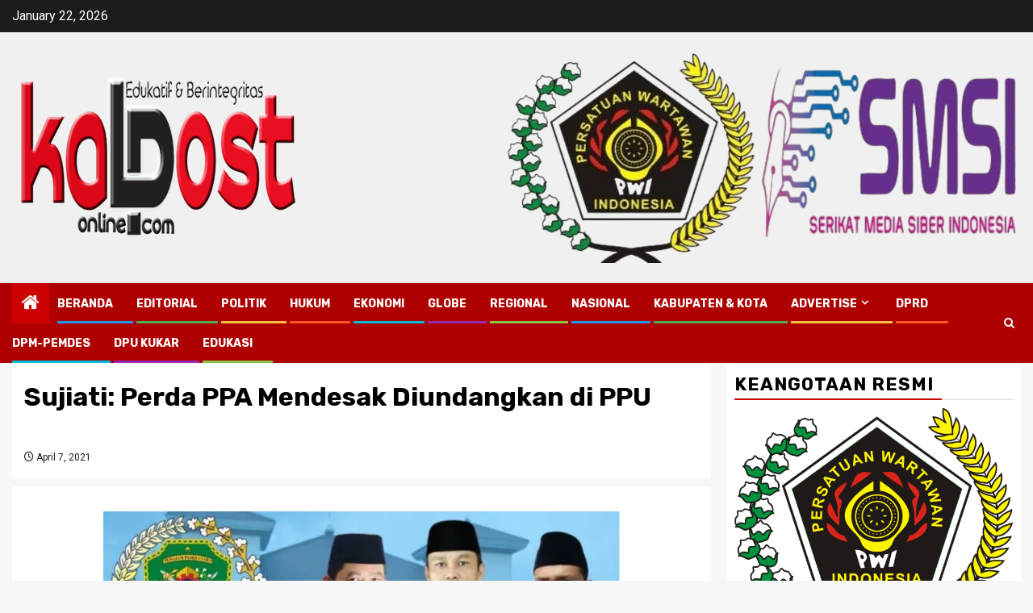

--- FILE ---
content_type: text/html; charset=UTF-8
request_url: https://kalpostonline.com/regional/sujiati-perda-ppa-mendesak-diundangkan-di-ppu/2021/
body_size: 26445
content:
    <!doctype html>
<html lang="en-US">
    <head>
        <meta charset="UTF-8">
        <meta name="viewport" content="width=device-width, initial-scale=1">
        <link rel="profile" href="https://gmpg.org/xfn/11">

        <title>Sujiati: Perda PPA Mendesak Diundangkan di PPU &#8211; kalpostonline.com</title>
<meta name='robots' content='max-image-preview:large' />
<link rel='dns-prefetch' href='//static.addtoany.com' />
<link rel='dns-prefetch' href='//stats.wp.com' />
<link rel='dns-prefetch' href='//fonts.googleapis.com' />
<link rel='dns-prefetch' href='//jetpack.wordpress.com' />
<link rel='dns-prefetch' href='//s0.wp.com' />
<link rel='dns-prefetch' href='//public-api.wordpress.com' />
<link rel='dns-prefetch' href='//0.gravatar.com' />
<link rel='dns-prefetch' href='//1.gravatar.com' />
<link rel='dns-prefetch' href='//2.gravatar.com' />
<link rel='dns-prefetch' href='//widgets.wp.com' />
<link rel='dns-prefetch' href='//v0.wordpress.com' />
<link rel='dns-prefetch' href='//www.googletagmanager.com' />
<link rel='preconnect' href='//i0.wp.com' />
<link rel='preconnect' href='//c0.wp.com' />
<link rel="alternate" type="application/rss+xml" title="kalpostonline.com &raquo; Feed" href="https://kalpostonline.com/feed/" />
<link rel="alternate" type="application/rss+xml" title="kalpostonline.com &raquo; Comments Feed" href="https://kalpostonline.com/comments/feed/" />
<link rel="alternate" type="application/rss+xml" title="kalpostonline.com &raquo; Sujiati: Perda PPA Mendesak Diundangkan di PPU Comments Feed" href="https://kalpostonline.com/regional/sujiati-perda-ppa-mendesak-diundangkan-di-ppu/2021/feed/" />
<link rel="alternate" title="oEmbed (JSON)" type="application/json+oembed" href="https://kalpostonline.com/wp-json/oembed/1.0/embed?url=https%3A%2F%2Fkalpostonline.com%2Fregional%2Fsujiati-perda-ppa-mendesak-diundangkan-di-ppu%2F2021%2F" />
<link rel="alternate" title="oEmbed (XML)" type="text/xml+oembed" href="https://kalpostonline.com/wp-json/oembed/1.0/embed?url=https%3A%2F%2Fkalpostonline.com%2Fregional%2Fsujiati-perda-ppa-mendesak-diundangkan-di-ppu%2F2021%2F&#038;format=xml" />
		<!-- This site uses the Google Analytics by MonsterInsights plugin v9.9.0 - Using Analytics tracking - https://www.monsterinsights.com/ -->
		<!-- Note: MonsterInsights is not currently configured on this site. The site owner needs to authenticate with Google Analytics in the MonsterInsights settings panel. -->
					<!-- No tracking code set -->
				<!-- / Google Analytics by MonsterInsights -->
		<style id='wp-img-auto-sizes-contain-inline-css' type='text/css'>
img:is([sizes=auto i],[sizes^="auto," i]){contain-intrinsic-size:3000px 1500px}
/*# sourceURL=wp-img-auto-sizes-contain-inline-css */
</style>
<link rel='stylesheet' id='wpauthor-blocks-fontawesome-front-css' href='https://kalpostonline.com/wp-content/plugins/wp-post-author/assets/fontawesome/css/all.css?ver=3.6.4' type='text/css' media='all' />
<link rel='stylesheet' id='wpauthor-frontend-block-style-css-css' href='https://kalpostonline.com/wp-content/plugins/wp-post-author/assets/dist/blocks.style.build.css?ver=3.6.4' type='text/css' media='all' />
<link rel='stylesheet' id='jetpack_related-posts-css' href='https://c0.wp.com/p/jetpack/15.2/modules/related-posts/related-posts.css' type='text/css' media='all' />
<link rel='stylesheet' id='dashicons-css' href='https://c0.wp.com/c/6.9/wp-includes/css/dashicons.min.css' type='text/css' media='all' />
<link rel='stylesheet' id='post-views-counter-frontend-css' href='https://kalpostonline.com/wp-content/plugins/post-views-counter/css/frontend.min.css?ver=1.5.7' type='text/css' media='all' />
<style id='wp-emoji-styles-inline-css' type='text/css'>

	img.wp-smiley, img.emoji {
		display: inline !important;
		border: none !important;
		box-shadow: none !important;
		height: 1em !important;
		width: 1em !important;
		margin: 0 0.07em !important;
		vertical-align: -0.1em !important;
		background: none !important;
		padding: 0 !important;
	}
/*# sourceURL=wp-emoji-styles-inline-css */
</style>
<style id='wp-block-library-inline-css' type='text/css'>
:root{--wp-block-synced-color:#7a00df;--wp-block-synced-color--rgb:122,0,223;--wp-bound-block-color:var(--wp-block-synced-color);--wp-editor-canvas-background:#ddd;--wp-admin-theme-color:#007cba;--wp-admin-theme-color--rgb:0,124,186;--wp-admin-theme-color-darker-10:#006ba1;--wp-admin-theme-color-darker-10--rgb:0,107,160.5;--wp-admin-theme-color-darker-20:#005a87;--wp-admin-theme-color-darker-20--rgb:0,90,135;--wp-admin-border-width-focus:2px}@media (min-resolution:192dpi){:root{--wp-admin-border-width-focus:1.5px}}.wp-element-button{cursor:pointer}:root .has-very-light-gray-background-color{background-color:#eee}:root .has-very-dark-gray-background-color{background-color:#313131}:root .has-very-light-gray-color{color:#eee}:root .has-very-dark-gray-color{color:#313131}:root .has-vivid-green-cyan-to-vivid-cyan-blue-gradient-background{background:linear-gradient(135deg,#00d084,#0693e3)}:root .has-purple-crush-gradient-background{background:linear-gradient(135deg,#34e2e4,#4721fb 50%,#ab1dfe)}:root .has-hazy-dawn-gradient-background{background:linear-gradient(135deg,#faaca8,#dad0ec)}:root .has-subdued-olive-gradient-background{background:linear-gradient(135deg,#fafae1,#67a671)}:root .has-atomic-cream-gradient-background{background:linear-gradient(135deg,#fdd79a,#004a59)}:root .has-nightshade-gradient-background{background:linear-gradient(135deg,#330968,#31cdcf)}:root .has-midnight-gradient-background{background:linear-gradient(135deg,#020381,#2874fc)}:root{--wp--preset--font-size--normal:16px;--wp--preset--font-size--huge:42px}.has-regular-font-size{font-size:1em}.has-larger-font-size{font-size:2.625em}.has-normal-font-size{font-size:var(--wp--preset--font-size--normal)}.has-huge-font-size{font-size:var(--wp--preset--font-size--huge)}.has-text-align-center{text-align:center}.has-text-align-left{text-align:left}.has-text-align-right{text-align:right}.has-fit-text{white-space:nowrap!important}#end-resizable-editor-section{display:none}.aligncenter{clear:both}.items-justified-left{justify-content:flex-start}.items-justified-center{justify-content:center}.items-justified-right{justify-content:flex-end}.items-justified-space-between{justify-content:space-between}.screen-reader-text{border:0;clip-path:inset(50%);height:1px;margin:-1px;overflow:hidden;padding:0;position:absolute;width:1px;word-wrap:normal!important}.screen-reader-text:focus{background-color:#ddd;clip-path:none;color:#444;display:block;font-size:1em;height:auto;left:5px;line-height:normal;padding:15px 23px 14px;text-decoration:none;top:5px;width:auto;z-index:100000}html :where(.has-border-color){border-style:solid}html :where([style*=border-top-color]){border-top-style:solid}html :where([style*=border-right-color]){border-right-style:solid}html :where([style*=border-bottom-color]){border-bottom-style:solid}html :where([style*=border-left-color]){border-left-style:solid}html :where([style*=border-width]){border-style:solid}html :where([style*=border-top-width]){border-top-style:solid}html :where([style*=border-right-width]){border-right-style:solid}html :where([style*=border-bottom-width]){border-bottom-style:solid}html :where([style*=border-left-width]){border-left-style:solid}html :where(img[class*=wp-image-]){height:auto;max-width:100%}:where(figure){margin:0 0 1em}html :where(.is-position-sticky){--wp-admin--admin-bar--position-offset:var(--wp-admin--admin-bar--height,0px)}@media screen and (max-width:600px){html :where(.is-position-sticky){--wp-admin--admin-bar--position-offset:0px}}

/*# sourceURL=wp-block-library-inline-css */
</style><style id='wp-block-image-inline-css' type='text/css'>
.wp-block-image>a,.wp-block-image>figure>a{display:inline-block}.wp-block-image img{box-sizing:border-box;height:auto;max-width:100%;vertical-align:bottom}@media not (prefers-reduced-motion){.wp-block-image img.hide{visibility:hidden}.wp-block-image img.show{animation:show-content-image .4s}}.wp-block-image[style*=border-radius] img,.wp-block-image[style*=border-radius]>a{border-radius:inherit}.wp-block-image.has-custom-border img{box-sizing:border-box}.wp-block-image.aligncenter{text-align:center}.wp-block-image.alignfull>a,.wp-block-image.alignwide>a{width:100%}.wp-block-image.alignfull img,.wp-block-image.alignwide img{height:auto;width:100%}.wp-block-image .aligncenter,.wp-block-image .alignleft,.wp-block-image .alignright,.wp-block-image.aligncenter,.wp-block-image.alignleft,.wp-block-image.alignright{display:table}.wp-block-image .aligncenter>figcaption,.wp-block-image .alignleft>figcaption,.wp-block-image .alignright>figcaption,.wp-block-image.aligncenter>figcaption,.wp-block-image.alignleft>figcaption,.wp-block-image.alignright>figcaption{caption-side:bottom;display:table-caption}.wp-block-image .alignleft{float:left;margin:.5em 1em .5em 0}.wp-block-image .alignright{float:right;margin:.5em 0 .5em 1em}.wp-block-image .aligncenter{margin-left:auto;margin-right:auto}.wp-block-image :where(figcaption){margin-bottom:1em;margin-top:.5em}.wp-block-image.is-style-circle-mask img{border-radius:9999px}@supports ((-webkit-mask-image:none) or (mask-image:none)) or (-webkit-mask-image:none){.wp-block-image.is-style-circle-mask img{border-radius:0;-webkit-mask-image:url('data:image/svg+xml;utf8,<svg viewBox="0 0 100 100" xmlns="http://www.w3.org/2000/svg"><circle cx="50" cy="50" r="50"/></svg>');mask-image:url('data:image/svg+xml;utf8,<svg viewBox="0 0 100 100" xmlns="http://www.w3.org/2000/svg"><circle cx="50" cy="50" r="50"/></svg>');mask-mode:alpha;-webkit-mask-position:center;mask-position:center;-webkit-mask-repeat:no-repeat;mask-repeat:no-repeat;-webkit-mask-size:contain;mask-size:contain}}:root :where(.wp-block-image.is-style-rounded img,.wp-block-image .is-style-rounded img){border-radius:9999px}.wp-block-image figure{margin:0}.wp-lightbox-container{display:flex;flex-direction:column;position:relative}.wp-lightbox-container img{cursor:zoom-in}.wp-lightbox-container img:hover+button{opacity:1}.wp-lightbox-container button{align-items:center;backdrop-filter:blur(16px) saturate(180%);background-color:#5a5a5a40;border:none;border-radius:4px;cursor:zoom-in;display:flex;height:20px;justify-content:center;opacity:0;padding:0;position:absolute;right:16px;text-align:center;top:16px;width:20px;z-index:100}@media not (prefers-reduced-motion){.wp-lightbox-container button{transition:opacity .2s ease}}.wp-lightbox-container button:focus-visible{outline:3px auto #5a5a5a40;outline:3px auto -webkit-focus-ring-color;outline-offset:3px}.wp-lightbox-container button:hover{cursor:pointer;opacity:1}.wp-lightbox-container button:focus{opacity:1}.wp-lightbox-container button:focus,.wp-lightbox-container button:hover,.wp-lightbox-container button:not(:hover):not(:active):not(.has-background){background-color:#5a5a5a40;border:none}.wp-lightbox-overlay{box-sizing:border-box;cursor:zoom-out;height:100vh;left:0;overflow:hidden;position:fixed;top:0;visibility:hidden;width:100%;z-index:100000}.wp-lightbox-overlay .close-button{align-items:center;cursor:pointer;display:flex;justify-content:center;min-height:40px;min-width:40px;padding:0;position:absolute;right:calc(env(safe-area-inset-right) + 16px);top:calc(env(safe-area-inset-top) + 16px);z-index:5000000}.wp-lightbox-overlay .close-button:focus,.wp-lightbox-overlay .close-button:hover,.wp-lightbox-overlay .close-button:not(:hover):not(:active):not(.has-background){background:none;border:none}.wp-lightbox-overlay .lightbox-image-container{height:var(--wp--lightbox-container-height);left:50%;overflow:hidden;position:absolute;top:50%;transform:translate(-50%,-50%);transform-origin:top left;width:var(--wp--lightbox-container-width);z-index:9999999999}.wp-lightbox-overlay .wp-block-image{align-items:center;box-sizing:border-box;display:flex;height:100%;justify-content:center;margin:0;position:relative;transform-origin:0 0;width:100%;z-index:3000000}.wp-lightbox-overlay .wp-block-image img{height:var(--wp--lightbox-image-height);min-height:var(--wp--lightbox-image-height);min-width:var(--wp--lightbox-image-width);width:var(--wp--lightbox-image-width)}.wp-lightbox-overlay .wp-block-image figcaption{display:none}.wp-lightbox-overlay button{background:none;border:none}.wp-lightbox-overlay .scrim{background-color:#fff;height:100%;opacity:.9;position:absolute;width:100%;z-index:2000000}.wp-lightbox-overlay.active{visibility:visible}@media not (prefers-reduced-motion){.wp-lightbox-overlay.active{animation:turn-on-visibility .25s both}.wp-lightbox-overlay.active img{animation:turn-on-visibility .35s both}.wp-lightbox-overlay.show-closing-animation:not(.active){animation:turn-off-visibility .35s both}.wp-lightbox-overlay.show-closing-animation:not(.active) img{animation:turn-off-visibility .25s both}.wp-lightbox-overlay.zoom.active{animation:none;opacity:1;visibility:visible}.wp-lightbox-overlay.zoom.active .lightbox-image-container{animation:lightbox-zoom-in .4s}.wp-lightbox-overlay.zoom.active .lightbox-image-container img{animation:none}.wp-lightbox-overlay.zoom.active .scrim{animation:turn-on-visibility .4s forwards}.wp-lightbox-overlay.zoom.show-closing-animation:not(.active){animation:none}.wp-lightbox-overlay.zoom.show-closing-animation:not(.active) .lightbox-image-container{animation:lightbox-zoom-out .4s}.wp-lightbox-overlay.zoom.show-closing-animation:not(.active) .lightbox-image-container img{animation:none}.wp-lightbox-overlay.zoom.show-closing-animation:not(.active) .scrim{animation:turn-off-visibility .4s forwards}}@keyframes show-content-image{0%{visibility:hidden}99%{visibility:hidden}to{visibility:visible}}@keyframes turn-on-visibility{0%{opacity:0}to{opacity:1}}@keyframes turn-off-visibility{0%{opacity:1;visibility:visible}99%{opacity:0;visibility:visible}to{opacity:0;visibility:hidden}}@keyframes lightbox-zoom-in{0%{transform:translate(calc((-100vw + var(--wp--lightbox-scrollbar-width))/2 + var(--wp--lightbox-initial-left-position)),calc(-50vh + var(--wp--lightbox-initial-top-position))) scale(var(--wp--lightbox-scale))}to{transform:translate(-50%,-50%) scale(1)}}@keyframes lightbox-zoom-out{0%{transform:translate(-50%,-50%) scale(1);visibility:visible}99%{visibility:visible}to{transform:translate(calc((-100vw + var(--wp--lightbox-scrollbar-width))/2 + var(--wp--lightbox-initial-left-position)),calc(-50vh + var(--wp--lightbox-initial-top-position))) scale(var(--wp--lightbox-scale));visibility:hidden}}
/*# sourceURL=https://c0.wp.com/c/6.9/wp-includes/blocks/image/style.min.css */
</style>
<style id='wp-block-image-theme-inline-css' type='text/css'>
:root :where(.wp-block-image figcaption){color:#555;font-size:13px;text-align:center}.is-dark-theme :root :where(.wp-block-image figcaption){color:#ffffffa6}.wp-block-image{margin:0 0 1em}
/*# sourceURL=https://c0.wp.com/c/6.9/wp-includes/blocks/image/theme.min.css */
</style>
<style id='wp-block-paragraph-inline-css' type='text/css'>
.is-small-text{font-size:.875em}.is-regular-text{font-size:1em}.is-large-text{font-size:2.25em}.is-larger-text{font-size:3em}.has-drop-cap:not(:focus):first-letter{float:left;font-size:8.4em;font-style:normal;font-weight:100;line-height:.68;margin:.05em .1em 0 0;text-transform:uppercase}body.rtl .has-drop-cap:not(:focus):first-letter{float:none;margin-left:.1em}p.has-drop-cap.has-background{overflow:hidden}:root :where(p.has-background){padding:1.25em 2.375em}:where(p.has-text-color:not(.has-link-color)) a{color:inherit}p.has-text-align-left[style*="writing-mode:vertical-lr"],p.has-text-align-right[style*="writing-mode:vertical-rl"]{rotate:180deg}
/*# sourceURL=https://c0.wp.com/c/6.9/wp-includes/blocks/paragraph/style.min.css */
</style>
<style id='global-styles-inline-css' type='text/css'>
:root{--wp--preset--aspect-ratio--square: 1;--wp--preset--aspect-ratio--4-3: 4/3;--wp--preset--aspect-ratio--3-4: 3/4;--wp--preset--aspect-ratio--3-2: 3/2;--wp--preset--aspect-ratio--2-3: 2/3;--wp--preset--aspect-ratio--16-9: 16/9;--wp--preset--aspect-ratio--9-16: 9/16;--wp--preset--color--black: #000000;--wp--preset--color--cyan-bluish-gray: #abb8c3;--wp--preset--color--white: #ffffff;--wp--preset--color--pale-pink: #f78da7;--wp--preset--color--vivid-red: #cf2e2e;--wp--preset--color--luminous-vivid-orange: #ff6900;--wp--preset--color--luminous-vivid-amber: #fcb900;--wp--preset--color--light-green-cyan: #7bdcb5;--wp--preset--color--vivid-green-cyan: #00d084;--wp--preset--color--pale-cyan-blue: #8ed1fc;--wp--preset--color--vivid-cyan-blue: #0693e3;--wp--preset--color--vivid-purple: #9b51e0;--wp--preset--gradient--vivid-cyan-blue-to-vivid-purple: linear-gradient(135deg,rgb(6,147,227) 0%,rgb(155,81,224) 100%);--wp--preset--gradient--light-green-cyan-to-vivid-green-cyan: linear-gradient(135deg,rgb(122,220,180) 0%,rgb(0,208,130) 100%);--wp--preset--gradient--luminous-vivid-amber-to-luminous-vivid-orange: linear-gradient(135deg,rgb(252,185,0) 0%,rgb(255,105,0) 100%);--wp--preset--gradient--luminous-vivid-orange-to-vivid-red: linear-gradient(135deg,rgb(255,105,0) 0%,rgb(207,46,46) 100%);--wp--preset--gradient--very-light-gray-to-cyan-bluish-gray: linear-gradient(135deg,rgb(238,238,238) 0%,rgb(169,184,195) 100%);--wp--preset--gradient--cool-to-warm-spectrum: linear-gradient(135deg,rgb(74,234,220) 0%,rgb(151,120,209) 20%,rgb(207,42,186) 40%,rgb(238,44,130) 60%,rgb(251,105,98) 80%,rgb(254,248,76) 100%);--wp--preset--gradient--blush-light-purple: linear-gradient(135deg,rgb(255,206,236) 0%,rgb(152,150,240) 100%);--wp--preset--gradient--blush-bordeaux: linear-gradient(135deg,rgb(254,205,165) 0%,rgb(254,45,45) 50%,rgb(107,0,62) 100%);--wp--preset--gradient--luminous-dusk: linear-gradient(135deg,rgb(255,203,112) 0%,rgb(199,81,192) 50%,rgb(65,88,208) 100%);--wp--preset--gradient--pale-ocean: linear-gradient(135deg,rgb(255,245,203) 0%,rgb(182,227,212) 50%,rgb(51,167,181) 100%);--wp--preset--gradient--electric-grass: linear-gradient(135deg,rgb(202,248,128) 0%,rgb(113,206,126) 100%);--wp--preset--gradient--midnight: linear-gradient(135deg,rgb(2,3,129) 0%,rgb(40,116,252) 100%);--wp--preset--font-size--small: 13px;--wp--preset--font-size--medium: 20px;--wp--preset--font-size--large: 36px;--wp--preset--font-size--x-large: 42px;--wp--preset--spacing--20: 0.44rem;--wp--preset--spacing--30: 0.67rem;--wp--preset--spacing--40: 1rem;--wp--preset--spacing--50: 1.5rem;--wp--preset--spacing--60: 2.25rem;--wp--preset--spacing--70: 3.38rem;--wp--preset--spacing--80: 5.06rem;--wp--preset--shadow--natural: 6px 6px 9px rgba(0, 0, 0, 0.2);--wp--preset--shadow--deep: 12px 12px 50px rgba(0, 0, 0, 0.4);--wp--preset--shadow--sharp: 6px 6px 0px rgba(0, 0, 0, 0.2);--wp--preset--shadow--outlined: 6px 6px 0px -3px rgb(255, 255, 255), 6px 6px rgb(0, 0, 0);--wp--preset--shadow--crisp: 6px 6px 0px rgb(0, 0, 0);}:root { --wp--style--global--content-size: 870px;--wp--style--global--wide-size: 1300px; }:where(body) { margin: 0; }.wp-site-blocks > .alignleft { float: left; margin-right: 2em; }.wp-site-blocks > .alignright { float: right; margin-left: 2em; }.wp-site-blocks > .aligncenter { justify-content: center; margin-left: auto; margin-right: auto; }:where(.wp-site-blocks) > * { margin-block-start: 24px; margin-block-end: 0; }:where(.wp-site-blocks) > :first-child { margin-block-start: 0; }:where(.wp-site-blocks) > :last-child { margin-block-end: 0; }:root { --wp--style--block-gap: 24px; }:root :where(.is-layout-flow) > :first-child{margin-block-start: 0;}:root :where(.is-layout-flow) > :last-child{margin-block-end: 0;}:root :where(.is-layout-flow) > *{margin-block-start: 24px;margin-block-end: 0;}:root :where(.is-layout-constrained) > :first-child{margin-block-start: 0;}:root :where(.is-layout-constrained) > :last-child{margin-block-end: 0;}:root :where(.is-layout-constrained) > *{margin-block-start: 24px;margin-block-end: 0;}:root :where(.is-layout-flex){gap: 24px;}:root :where(.is-layout-grid){gap: 24px;}.is-layout-flow > .alignleft{float: left;margin-inline-start: 0;margin-inline-end: 2em;}.is-layout-flow > .alignright{float: right;margin-inline-start: 2em;margin-inline-end: 0;}.is-layout-flow > .aligncenter{margin-left: auto !important;margin-right: auto !important;}.is-layout-constrained > .alignleft{float: left;margin-inline-start: 0;margin-inline-end: 2em;}.is-layout-constrained > .alignright{float: right;margin-inline-start: 2em;margin-inline-end: 0;}.is-layout-constrained > .aligncenter{margin-left: auto !important;margin-right: auto !important;}.is-layout-constrained > :where(:not(.alignleft):not(.alignright):not(.alignfull)){max-width: var(--wp--style--global--content-size);margin-left: auto !important;margin-right: auto !important;}.is-layout-constrained > .alignwide{max-width: var(--wp--style--global--wide-size);}body .is-layout-flex{display: flex;}.is-layout-flex{flex-wrap: wrap;align-items: center;}.is-layout-flex > :is(*, div){margin: 0;}body .is-layout-grid{display: grid;}.is-layout-grid > :is(*, div){margin: 0;}body{padding-top: 0px;padding-right: 0px;padding-bottom: 0px;padding-left: 0px;}a:where(:not(.wp-element-button)){text-decoration: none;}:root :where(.wp-element-button, .wp-block-button__link){background-color: #32373c;border-width: 0;color: #fff;font-family: inherit;font-size: inherit;font-style: inherit;font-weight: inherit;letter-spacing: inherit;line-height: inherit;padding-top: calc(0.667em + 2px);padding-right: calc(1.333em + 2px);padding-bottom: calc(0.667em + 2px);padding-left: calc(1.333em + 2px);text-decoration: none;text-transform: inherit;}.has-black-color{color: var(--wp--preset--color--black) !important;}.has-cyan-bluish-gray-color{color: var(--wp--preset--color--cyan-bluish-gray) !important;}.has-white-color{color: var(--wp--preset--color--white) !important;}.has-pale-pink-color{color: var(--wp--preset--color--pale-pink) !important;}.has-vivid-red-color{color: var(--wp--preset--color--vivid-red) !important;}.has-luminous-vivid-orange-color{color: var(--wp--preset--color--luminous-vivid-orange) !important;}.has-luminous-vivid-amber-color{color: var(--wp--preset--color--luminous-vivid-amber) !important;}.has-light-green-cyan-color{color: var(--wp--preset--color--light-green-cyan) !important;}.has-vivid-green-cyan-color{color: var(--wp--preset--color--vivid-green-cyan) !important;}.has-pale-cyan-blue-color{color: var(--wp--preset--color--pale-cyan-blue) !important;}.has-vivid-cyan-blue-color{color: var(--wp--preset--color--vivid-cyan-blue) !important;}.has-vivid-purple-color{color: var(--wp--preset--color--vivid-purple) !important;}.has-black-background-color{background-color: var(--wp--preset--color--black) !important;}.has-cyan-bluish-gray-background-color{background-color: var(--wp--preset--color--cyan-bluish-gray) !important;}.has-white-background-color{background-color: var(--wp--preset--color--white) !important;}.has-pale-pink-background-color{background-color: var(--wp--preset--color--pale-pink) !important;}.has-vivid-red-background-color{background-color: var(--wp--preset--color--vivid-red) !important;}.has-luminous-vivid-orange-background-color{background-color: var(--wp--preset--color--luminous-vivid-orange) !important;}.has-luminous-vivid-amber-background-color{background-color: var(--wp--preset--color--luminous-vivid-amber) !important;}.has-light-green-cyan-background-color{background-color: var(--wp--preset--color--light-green-cyan) !important;}.has-vivid-green-cyan-background-color{background-color: var(--wp--preset--color--vivid-green-cyan) !important;}.has-pale-cyan-blue-background-color{background-color: var(--wp--preset--color--pale-cyan-blue) !important;}.has-vivid-cyan-blue-background-color{background-color: var(--wp--preset--color--vivid-cyan-blue) !important;}.has-vivid-purple-background-color{background-color: var(--wp--preset--color--vivid-purple) !important;}.has-black-border-color{border-color: var(--wp--preset--color--black) !important;}.has-cyan-bluish-gray-border-color{border-color: var(--wp--preset--color--cyan-bluish-gray) !important;}.has-white-border-color{border-color: var(--wp--preset--color--white) !important;}.has-pale-pink-border-color{border-color: var(--wp--preset--color--pale-pink) !important;}.has-vivid-red-border-color{border-color: var(--wp--preset--color--vivid-red) !important;}.has-luminous-vivid-orange-border-color{border-color: var(--wp--preset--color--luminous-vivid-orange) !important;}.has-luminous-vivid-amber-border-color{border-color: var(--wp--preset--color--luminous-vivid-amber) !important;}.has-light-green-cyan-border-color{border-color: var(--wp--preset--color--light-green-cyan) !important;}.has-vivid-green-cyan-border-color{border-color: var(--wp--preset--color--vivid-green-cyan) !important;}.has-pale-cyan-blue-border-color{border-color: var(--wp--preset--color--pale-cyan-blue) !important;}.has-vivid-cyan-blue-border-color{border-color: var(--wp--preset--color--vivid-cyan-blue) !important;}.has-vivid-purple-border-color{border-color: var(--wp--preset--color--vivid-purple) !important;}.has-vivid-cyan-blue-to-vivid-purple-gradient-background{background: var(--wp--preset--gradient--vivid-cyan-blue-to-vivid-purple) !important;}.has-light-green-cyan-to-vivid-green-cyan-gradient-background{background: var(--wp--preset--gradient--light-green-cyan-to-vivid-green-cyan) !important;}.has-luminous-vivid-amber-to-luminous-vivid-orange-gradient-background{background: var(--wp--preset--gradient--luminous-vivid-amber-to-luminous-vivid-orange) !important;}.has-luminous-vivid-orange-to-vivid-red-gradient-background{background: var(--wp--preset--gradient--luminous-vivid-orange-to-vivid-red) !important;}.has-very-light-gray-to-cyan-bluish-gray-gradient-background{background: var(--wp--preset--gradient--very-light-gray-to-cyan-bluish-gray) !important;}.has-cool-to-warm-spectrum-gradient-background{background: var(--wp--preset--gradient--cool-to-warm-spectrum) !important;}.has-blush-light-purple-gradient-background{background: var(--wp--preset--gradient--blush-light-purple) !important;}.has-blush-bordeaux-gradient-background{background: var(--wp--preset--gradient--blush-bordeaux) !important;}.has-luminous-dusk-gradient-background{background: var(--wp--preset--gradient--luminous-dusk) !important;}.has-pale-ocean-gradient-background{background: var(--wp--preset--gradient--pale-ocean) !important;}.has-electric-grass-gradient-background{background: var(--wp--preset--gradient--electric-grass) !important;}.has-midnight-gradient-background{background: var(--wp--preset--gradient--midnight) !important;}.has-small-font-size{font-size: var(--wp--preset--font-size--small) !important;}.has-medium-font-size{font-size: var(--wp--preset--font-size--medium) !important;}.has-large-font-size{font-size: var(--wp--preset--font-size--large) !important;}.has-x-large-font-size{font-size: var(--wp--preset--font-size--x-large) !important;}
/*# sourceURL=global-styles-inline-css */
</style>

<link rel='stylesheet' id='lightSlider-css' href='https://kalpostonline.com/wp-content/plugins/hootkit/assets/lightSlider.min.css?ver=1.1.2' type='text/css' media='' />
<link rel='stylesheet' id='font-awesome-css' href='https://kalpostonline.com/wp-content/plugins/hootkit/assets/font-awesome.min.css?ver=5.0.10' type='text/css' media='' />
<link rel='stylesheet' id='hootkit-css' href='https://kalpostonline.com/wp-content/plugins/hootkit/assets/hootkit.css?ver=2.0.21' type='text/css' media='' />
<link rel='stylesheet' id='magcess-google-fonts-css' href='https://fonts.googleapis.com/css?family=Roboto:100,300,400,500,700' type='text/css' media='all' />
<link rel='stylesheet' id='sidr-css' href='https://kalpostonline.com/wp-content/themes/newsphere/assets/sidr/css/sidr.bare.css?ver=6.9' type='text/css' media='all' />
<link rel='stylesheet' id='bootstrap-css' href='https://kalpostonline.com/wp-content/themes/newsphere/assets/bootstrap/css/bootstrap.min.css?ver=6.9' type='text/css' media='all' />
<link rel='stylesheet' id='newsphere-style-css' href='https://kalpostonline.com/wp-content/themes/newsphere/style.css?ver=6.9' type='text/css' media='all' />
<link rel='stylesheet' id='magcess-css' href='https://kalpostonline.com/wp-content/themes/magcess/style.css?ver=1.0.4' type='text/css' media='all' />
<link rel='stylesheet' id='aft-icons-css' href='https://kalpostonline.com/wp-content/themes/newsphere/assets/icons/style.css?ver=6.9' type='text/css' media='all' />
<link rel='stylesheet' id='swiper-slider-css' href='https://kalpostonline.com/wp-content/themes/newsphere/assets/swiper/css/swiper-bundle.min.css?ver=6.9' type='text/css' media='all' />
<link rel='stylesheet' id='magnific-popup-css' href='https://kalpostonline.com/wp-content/themes/newsphere/assets/magnific-popup/magnific-popup.css?ver=6.9' type='text/css' media='all' />
<link rel='stylesheet' id='newsphere-google-fonts-css' href='https://fonts.googleapis.com/css?family=Roboto:400,500,700|Rubik:400,500,700&#038;subset=latin,latin-ext' type='text/css' media='all' />
<link rel='stylesheet' id='jetpack_likes-css' href='https://c0.wp.com/p/jetpack/15.2/modules/likes/style.css' type='text/css' media='all' />
<link rel='stylesheet' id='jetpack-subscriptions-css' href='https://c0.wp.com/p/jetpack/15.2/_inc/build/subscriptions/subscriptions.min.css' type='text/css' media='all' />
<link rel='stylesheet' id='awpa-wp-post-author-styles-css' href='https://kalpostonline.com/wp-content/plugins/wp-post-author/assets/css/awpa-frontend-style.css?ver=3.6.4' type='text/css' media='all' />
<style id='awpa-wp-post-author-styles-inline-css' type='text/css'>

                .wp_post_author_widget .wp-post-author-meta .awpa-display-name > a:hover,
                body .wp-post-author-wrap .awpa-display-name > a:hover {
                    color: #af0000;
                }
                .wp-post-author-meta .wp-post-author-meta-more-posts a.awpa-more-posts:hover, 
                .awpa-review-field .right-star .awpa-rating-button:not(:disabled):hover {
                    color: #af0000;
                    border-color: #af0000;
                }
            
/*# sourceURL=awpa-wp-post-author-styles-inline-css */
</style>
<link rel='stylesheet' id='addtoany-css' href='https://kalpostonline.com/wp-content/plugins/add-to-any/addtoany.min.css?ver=1.16' type='text/css' media='all' />
<style id='addtoany-inline-css' type='text/css'>
@media screen and (min-width:600px){
.a2a_floating_style.a2a_default_style{display:none;}
}
/*# sourceURL=addtoany-inline-css */
</style>
<link rel='stylesheet' id='sharedaddy-css' href='https://c0.wp.com/p/jetpack/15.2/modules/sharedaddy/sharing.css' type='text/css' media='all' />
<link rel='stylesheet' id='social-logos-css' href='https://c0.wp.com/p/jetpack/15.2/_inc/social-logos/social-logos.min.css' type='text/css' media='all' />
<script type="text/javascript" id="jetpack_related-posts-js-extra">
/* <![CDATA[ */
var related_posts_js_options = {"post_heading":"h4"};
//# sourceURL=jetpack_related-posts-js-extra
/* ]]> */
</script>
<script type="text/javascript" src="https://c0.wp.com/p/jetpack/15.2/_inc/build/related-posts/related-posts.min.js" id="jetpack_related-posts-js"></script>
<script type="text/javascript" id="addtoany-core-js-before">
/* <![CDATA[ */
window.a2a_config=window.a2a_config||{};a2a_config.callbacks=[];a2a_config.overlays=[];a2a_config.templates={};

//# sourceURL=addtoany-core-js-before
/* ]]> */
</script>
<script type="text/javascript" defer src="https://static.addtoany.com/menu/page.js" id="addtoany-core-js"></script>
<script type="text/javascript" src="https://c0.wp.com/c/6.9/wp-includes/js/jquery/jquery.min.js" id="jquery-core-js"></script>
<script type="text/javascript" src="https://c0.wp.com/c/6.9/wp-includes/js/jquery/jquery-migrate.min.js" id="jquery-migrate-js"></script>
<script type="text/javascript" defer src="https://kalpostonline.com/wp-content/plugins/add-to-any/addtoany.min.js?ver=1.1" id="addtoany-jquery-js"></script>
<script type="text/javascript" src="https://kalpostonline.com/wp-content/plugins/wp-post-author/assets/js/awpa-frontend-scripts.js?ver=3.6.4" id="awpa-custom-bg-scripts-js"></script>
<link rel="https://api.w.org/" href="https://kalpostonline.com/wp-json/" /><link rel="alternate" title="JSON" type="application/json" href="https://kalpostonline.com/wp-json/wp/v2/posts/4399" /><link rel="EditURI" type="application/rsd+xml" title="RSD" href="https://kalpostonline.com/xmlrpc.php?rsd" />
<meta name="generator" content="WordPress 6.9" />
<link rel="canonical" href="https://kalpostonline.com/regional/sujiati-perda-ppa-mendesak-diundangkan-di-ppu/2021/" />
<link rel='shortlink' href='https://kalpostonline.com/?p=4399' />
<meta name="generator" content="Site Kit by Google 1.170.0" />	<style>img#wpstats{display:none}</style>
		<link rel="pingback" href="https://kalpostonline.com/xmlrpc.php">        <style type="text/css">
                        .site-title,
            .site-description {
                position: absolute;
                clip: rect(1px, 1px, 1px, 1px);
                display: none;
            }

            
                        body.aft-light-mode .aft-blocks.banner-carousel-1-wrap ,
            body.aft-dark-mode .aft-blocks.banner-carousel-1-wrap ,
            body.aft-default-mode .aft-blocks.banner-carousel-1-wrap {
                background-image: url( https://i0.wp.com/kalpostonline.com/wp-content/uploads/2025/11/cropped-stock-photo-whirling-gold-particles-in-red-fluid-magical-waves-of-golden-glittering-particles-in-different-2293205671.jpg?fit=1499%2C826&ssl=1);

            }

            
            .elementor-default .elementor-section.elementor-section-full_width > .elementor-container,
            .elementor-default .elementor-section.elementor-section-boxed > .elementor-container,
            .elementor-page .elementor-section.elementor-section-full_width > .elementor-container,
            .elementor-page .elementor-section.elementor-section-boxed > .elementor-container{
                max-width: 1300px;
            }

            .container-wrapper .elementor {
                max-width: 100%;
            }

            .align-content-left .elementor-section-stretched,
            .align-content-right .elementor-section-stretched {
                max-width: 100%;
                left: 0 !important;
            }
        

        </style>
        
<!-- Jetpack Open Graph Tags -->
<meta property="og:type" content="article" />
<meta property="og:title" content="Sujiati: Perda PPA Mendesak Diundangkan di PPU" />
<meta property="og:url" content="https://kalpostonline.com/regional/sujiati-perda-ppa-mendesak-diundangkan-di-ppu/2021/" />
<meta property="og:description" content="PENAJAM, KALPOSTONLINE | Wakil Ketua Komisi II DPRD Penajam Paser Utara (PPU), Sujiati menegaskan, pembentukan Unit Pelaksana Teknis Daerah (UPTD) Perlindungan Perempuan dan Anak (PPA) perlu dilaku…" />
<meta property="article:published_time" content="2021-04-07T15:14:00+00:00" />
<meta property="article:modified_time" content="2024-05-21T09:59:55+00:00" />
<meta property="og:site_name" content="kalpostonline.com" />
<meta property="og:image" content="https://i0.wp.com/kalpostonline.com/wp-content/uploads/2021/04/Sujiati-DPRD-PPU.jpg?fit=1200%2C896&#038;ssl=1" />
<meta property="og:image:width" content="1200" />
<meta property="og:image:height" content="896" />
<meta property="og:image:alt" content="" />
<meta property="og:locale" content="en_US" />
<meta name="twitter:text:title" content="Sujiati: Perda PPA Mendesak Diundangkan di PPU" />
<meta name="twitter:image" content="https://i0.wp.com/kalpostonline.com/wp-content/uploads/2021/04/Sujiati-DPRD-PPU.jpg?fit=1200%2C896&#038;ssl=1&#038;w=640" />
<meta name="twitter:card" content="summary_large_image" />

<!-- End Jetpack Open Graph Tags -->
<link rel="icon" href="https://i0.wp.com/kalpostonline.com/wp-content/uploads/2020/01/cropped-kalpost-baru-log-ol-copy.jpg?fit=32%2C32&#038;ssl=1" sizes="32x32" />
<link rel="icon" href="https://i0.wp.com/kalpostonline.com/wp-content/uploads/2020/01/cropped-kalpost-baru-log-ol-copy.jpg?fit=192%2C192&#038;ssl=1" sizes="192x192" />
<link rel="apple-touch-icon" href="https://i0.wp.com/kalpostonline.com/wp-content/uploads/2020/01/cropped-kalpost-baru-log-ol-copy.jpg?fit=180%2C180&#038;ssl=1" />
<meta name="msapplication-TileImage" content="https://i0.wp.com/kalpostonline.com/wp-content/uploads/2020/01/cropped-kalpost-baru-log-ol-copy.jpg?fit=270%2C270&#038;ssl=1" />
		<style type="text/css" id="wp-custom-css">
			p {
    font-size: 20px;
}		</style>
		    <link rel='stylesheet' id='jetpack-swiper-library-css' href='https://c0.wp.com/p/jetpack/15.2/_inc/blocks/swiper.css' type='text/css' media='all' />
<link rel='stylesheet' id='jetpack-carousel-css' href='https://c0.wp.com/p/jetpack/15.2/modules/carousel/jetpack-carousel.css' type='text/css' media='all' />
</head>

<body data-rsssl=1 class="wp-singular post-template-default single single-post postid-4399 single-format-standard wp-custom-logo wp-embed-responsive wp-theme-newsphere wp-child-theme-magcess aft-default-mode aft-sticky-sidebar aft-hide-date-author-in-list aft-transparent-main-banner-box default-content-layout single-content-mode-default align-content-left">
    

<div id="page" class="site">
    <a class="skip-link screen-reader-text" href="#content">Skip to content</a>


    <header id="masthead" class="header-style1 header-layout-1">

          <div class="top-header">
        <div class="container-wrapper">
            <div class="top-bar-flex">
                <div class="top-bar-left col-2">

                    
                    <div class="date-bar-left">
                                                    <span class="topbar-date">
                                        January 22, 2026                                    </span>

                                            </div>
                </div>

                <div class="top-bar-right col-2">
  						<span class="aft-small-social-menu">
  							  						</span>
                </div>
            </div>
        </div>

    </div>
<div class="main-header " data-background="">
    <div class="container-wrapper">
        <div class="af-container-row af-flex-container">
            <div class="col-3 float-l pad">
                <div class="logo-brand">
                    <div class="site-branding">
                        <a href="https://kalpostonline.com/" class="custom-logo-link" rel="home"><img width="363" height="210" src="https://i0.wp.com/kalpostonline.com/wp-content/uploads/2020/08/kalpost-dipake-Copy1-1.png?fit=363%2C210&amp;ssl=1" class="custom-logo" alt="kalpostonline.com" decoding="async" fetchpriority="high" data-attachment-id="3106" data-permalink="https://kalpostonline.com/kalpost-dipake-copy1-2/" data-orig-file="https://i0.wp.com/kalpostonline.com/wp-content/uploads/2020/08/kalpost-dipake-Copy1-1.png?fit=363%2C210&amp;ssl=1" data-orig-size="363,210" data-comments-opened="1" data-image-meta="{&quot;aperture&quot;:&quot;0&quot;,&quot;credit&quot;:&quot;&quot;,&quot;camera&quot;:&quot;&quot;,&quot;caption&quot;:&quot;&quot;,&quot;created_timestamp&quot;:&quot;0&quot;,&quot;copyright&quot;:&quot;&quot;,&quot;focal_length&quot;:&quot;0&quot;,&quot;iso&quot;:&quot;0&quot;,&quot;shutter_speed&quot;:&quot;0&quot;,&quot;title&quot;:&quot;&quot;,&quot;orientation&quot;:&quot;0&quot;}" data-image-title="kalpost dipake" data-image-description="" data-image-caption="" data-medium-file="https://i0.wp.com/kalpostonline.com/wp-content/uploads/2020/08/kalpost-dipake-Copy1-1.png?fit=363%2C210&amp;ssl=1" data-large-file="https://i0.wp.com/kalpostonline.com/wp-content/uploads/2020/08/kalpost-dipake-Copy1-1.png?fit=363%2C210&amp;ssl=1" /></a>                            <p class="site-title font-family-1">
                                <a href="https://kalpostonline.com/"
                                   rel="home">kalpostonline.com</a>
                            </p>
                        
                                                    <p class="site-description">Edukatif &amp; Berintegritas</p>
                                            </div>
                </div>
            </div>
            <div class="col-66 float-l pad">
                            <div class="banner-promotions-wrapper">
                                    <div class="promotion-section">
                        <a href="https://kalpostonline.com/header-banner-gif" target="_blank">
                            <img width="639" height="261" src="https://i0.wp.com/kalpostonline.com/wp-content/uploads/2025/01/cropped-snapedit_1736387092566.jpg-removebg-preview.png?fit=639%2C261&amp;ssl=1" class="attachment-full size-full" alt="" decoding="async" srcset="https://i0.wp.com/kalpostonline.com/wp-content/uploads/2025/01/cropped-snapedit_1736387092566.jpg-removebg-preview.png?w=639&amp;ssl=1 639w, https://i0.wp.com/kalpostonline.com/wp-content/uploads/2025/01/cropped-snapedit_1736387092566.jpg-removebg-preview.png?resize=600%2C245&amp;ssl=1 600w" sizes="(max-width: 639px) 100vw, 639px" data-attachment-id="13268" data-permalink="https://kalpostonline.com/cropped-snapedit_1736387092566-jpg-removebg-preview-png/" data-orig-file="https://i0.wp.com/kalpostonline.com/wp-content/uploads/2025/01/cropped-snapedit_1736387092566.jpg-removebg-preview.png?fit=639%2C261&amp;ssl=1" data-orig-size="639,261" data-comments-opened="1" data-image-meta="{&quot;aperture&quot;:&quot;0&quot;,&quot;credit&quot;:&quot;&quot;,&quot;camera&quot;:&quot;&quot;,&quot;caption&quot;:&quot;&quot;,&quot;created_timestamp&quot;:&quot;0&quot;,&quot;copyright&quot;:&quot;&quot;,&quot;focal_length&quot;:&quot;0&quot;,&quot;iso&quot;:&quot;0&quot;,&quot;shutter_speed&quot;:&quot;0&quot;,&quot;title&quot;:&quot;&quot;,&quot;orientation&quot;:&quot;0&quot;}" data-image-title="cropped-snapedit_1736387092566.jpg-removebg-preview.png" data-image-description="&lt;p&gt;https://kalpostonline.com/wp-content/uploads/2025/01/cropped-snapedit_1736387092566.jpg-removebg-preview.png&lt;/p&gt;
" data-image-caption="" data-medium-file="https://i0.wp.com/kalpostonline.com/wp-content/uploads/2025/01/cropped-snapedit_1736387092566.jpg-removebg-preview.png?fit=600%2C245&amp;ssl=1" data-large-file="https://i0.wp.com/kalpostonline.com/wp-content/uploads/2025/01/cropped-snapedit_1736387092566.jpg-removebg-preview.png?fit=639%2C261&amp;ssl=1" />                        </a>
                    </div>
                                

            </div>
            <!-- Trending line END -->
                        </div>
        </div>
    </div>

</div>

      <div class="header-menu-part">
        <div id="main-navigation-bar" class="bottom-bar">
          <div class="navigation-section-wrapper">
            <div class="container-wrapper">
              <div class="header-middle-part">
                <div class="navigation-container">
                  <nav class="main-navigation clearfix">
                                          <span class="aft-home-icon">
                                                <a href="https://kalpostonline.com" aria-label="Home">
                          <i class="fa fa-home" aria-hidden="true"></i>
                        </a>
                      </span>
                                        <div class="aft-dynamic-navigation-elements">
                      <button class="toggle-menu" aria-controls="primary-menu" aria-expanded="false">
                        <span class="screen-reader-text">
                          Primary Menu                        </span>
                        <i class="ham"></i>
                      </button>


                      <div class="menu main-menu menu-desktop show-menu-border"><ul id="primary-menu" class="menu"><li id="menu-item-591" class="menu-item menu-item-type-custom menu-item-object-custom menu-item-home menu-item-591"><a href="https://kalpostonline.com">BERANDA</a></li>
<li id="menu-item-18589" class="menu-item menu-item-type-taxonomy menu-item-object-category menu-item-18589"><a href="https://kalpostonline.com/category/editorial/">EDITORIAL</a></li>
<li id="menu-item-592" class="menu-item menu-item-type-taxonomy menu-item-object-category menu-item-592"><a href="https://kalpostonline.com/category/politik/">POLITIK</a></li>
<li id="menu-item-596" class="menu-item menu-item-type-taxonomy menu-item-object-category menu-item-596"><a href="https://kalpostonline.com/category/hukum/">HUKUM</a></li>
<li id="menu-item-5057" class="menu-item menu-item-type-taxonomy menu-item-object-category menu-item-5057"><a href="https://kalpostonline.com/category/ekonomi/">EKONOMI</a></li>
<li id="menu-item-1920" class="menu-item menu-item-type-taxonomy menu-item-object-category menu-item-1920"><a href="https://kalpostonline.com/category/dunia/">GLOBE</a></li>
<li id="menu-item-351" class="menu-item menu-item-type-taxonomy menu-item-object-category current-post-ancestor current-menu-parent current-post-parent menu-item-351"><a href="https://kalpostonline.com/category/regional/">REGIONAL</a></li>
<li id="menu-item-593" class="menu-item menu-item-type-taxonomy menu-item-object-category menu-item-593"><a href="https://kalpostonline.com/category/nasional/">NASIONAL</a></li>
<li id="menu-item-1919" class="menu-item menu-item-type-taxonomy menu-item-object-category current-post-ancestor current-menu-parent current-post-parent menu-item-1919"><a href="https://kalpostonline.com/category/kaltim/">KABUPATEN &amp; KOTA</a></li>
<li id="menu-item-1921" class="menu-item menu-item-type-taxonomy menu-item-object-category menu-item-has-children menu-item-1921"><a href="https://kalpostonline.com/category/advertorial/">ADVERTISE</a>
<ul class="sub-menu">
	<li id="menu-item-18016" class="menu-item menu-item-type-taxonomy menu-item-object-category menu-item-18016"><a href="https://kalpostonline.com/category/advertorial/bara-kaltim/">Bara Kaltim</a></li>
</ul>
</li>
<li id="menu-item-965" class="menu-item menu-item-type-taxonomy menu-item-object-category current-post-ancestor current-menu-parent current-post-parent menu-item-965"><a href="https://kalpostonline.com/category/parlementaria/">DPRD</a></li>
<li id="menu-item-8957" class="menu-item menu-item-type-taxonomy menu-item-object-category menu-item-8957"><a href="https://kalpostonline.com/category/dpm-pemdes/">DPM-PEMDES</a></li>
<li id="menu-item-11463" class="menu-item menu-item-type-taxonomy menu-item-object-category menu-item-11463"><a href="https://kalpostonline.com/category/dpu-kukar/">DPU KUKAR</a></li>
<li id="menu-item-8954" class="menu-item menu-item-type-taxonomy menu-item-object-category menu-item-8954"><a href="https://kalpostonline.com/category/edukasi/">EDUKASI</a></li>
</ul></div>                    </div>

                  </nav>
                </div>
              </div>
              <div class="header-right-part">

                                <div class="af-search-wrap">
                  <div class="search-overlay">
                    <a href="#" title="Search" class="search-icon">
                      <i class="fa fa-search"></i>
                    </a>
                    <div class="af-search-form">
                      <form role="search" method="get" class="search-form" action="https://kalpostonline.com/">
				<label>
					<span class="screen-reader-text">Search for:</span>
					<input type="search" class="search-field" placeholder="Search &hellip;" value="" name="s" />
				</label>
				<input type="submit" class="search-submit" value="Search" />
			</form>                    </div>
                  </div>
                </div>
              </div>
            </div>
          </div>
        </div>
      </div>
    </header>

    <!-- end slider-section -->

        <div id="content" class="container-wrapper">
        <div id="primary" class="content-area">
            <main id="main" class="site-main">
                                    <article id="post-4399" class="af-single-article post-4399 post type-post status-publish format-standard hentry category-parlementaria category-kaltim category-ppu category-regional tag-dprd-ppu tag-kalpostonline tag-kekerasan tag-penajam-paser-utara tag-perlindungan-perempuan-dan-anak tag-ppa tag-ppu tag-raperda tag-sujiati">
                        <div class="entry-content-wrap read-single">
                                    <header class="entry-header pos-rel ">
            <div class="read-details marg-btm-lr">
                <div class="entry-header-details">
                                            <div class="figure-categories figure-categories-bg">
                                                    </div>
                    

                    <h1 class="entry-title">Sujiati: Perda PPA Mendesak Diundangkan di PPU</h1>
                                            <span class="min-read-post-format">
                                                                                </span>
                        <div class="entry-meta">
                            
            <span class="author-links">

                            <span class="item-metadata posts-date">
                <i class="fa fa-clock-o"></i>
                    April 7, 2021            </span>
                            
        </span>
                                </div>


                                                            </div>
            </div>

                            <div class="read-img pos-rel">
                                        <span class="min-read-post-format">

                                            </span>

                </div>
                    </header><!-- .entry-header -->

        <!-- end slider-section -->
                                    

    <div class="color-pad">
        <div class="entry-content read-details color-tp-pad no-color-pad">
            
<div class="wp-block-image"><figure class="aligncenter size-large"><img data-recalc-dims="1" decoding="async" width="640" height="240" data-attachment-id="4249" data-permalink="https://kalpostonline.com/regional/ketua-dprd-ppu-hut-ke-19-momentum-refleksi-pembangunan/2021/attachment/dprd-ppu-copy/" data-orig-file="https://i0.wp.com/kalpostonline.com/wp-content/uploads/2021/04/DPRD-PPU-Copy.jpg?fit=1024%2C385&amp;ssl=1" data-orig-size="1024,385" data-comments-opened="1" data-image-meta="{&quot;aperture&quot;:&quot;0&quot;,&quot;credit&quot;:&quot;&quot;,&quot;camera&quot;:&quot;&quot;,&quot;caption&quot;:&quot;&quot;,&quot;created_timestamp&quot;:&quot;0&quot;,&quot;copyright&quot;:&quot;&quot;,&quot;focal_length&quot;:&quot;0&quot;,&quot;iso&quot;:&quot;0&quot;,&quot;shutter_speed&quot;:&quot;0&quot;,&quot;title&quot;:&quot;&quot;,&quot;orientation&quot;:&quot;0&quot;}" data-image-title="BANNER DPRD PPU &amp;#8211; Copy" data-image-description="" data-image-caption="" data-medium-file="https://i0.wp.com/kalpostonline.com/wp-content/uploads/2021/04/DPRD-PPU-Copy.jpg?fit=600%2C226&amp;ssl=1" data-large-file="https://i0.wp.com/kalpostonline.com/wp-content/uploads/2021/04/DPRD-PPU-Copy.jpg?fit=640%2C240&amp;ssl=1" src="https://i0.wp.com/kalpostonline.com/wp-content/uploads/2021/04/DPRD-PPU-Copy-1020x383.jpg?resize=640%2C240" alt="" class="wp-image-4249" srcset="https://i0.wp.com/kalpostonline.com/wp-content/uploads/2021/04/DPRD-PPU-Copy.jpg?resize=1020%2C383&amp;ssl=1 1020w, https://i0.wp.com/kalpostonline.com/wp-content/uploads/2021/04/DPRD-PPU-Copy.jpg?resize=600%2C226&amp;ssl=1 600w, https://i0.wp.com/kalpostonline.com/wp-content/uploads/2021/04/DPRD-PPU-Copy.jpg?resize=768%2C289&amp;ssl=1 768w, https://i0.wp.com/kalpostonline.com/wp-content/uploads/2021/04/DPRD-PPU-Copy.jpg?w=1024&amp;ssl=1 1024w" sizes="(max-width: 640px) 100vw, 640px" /></figure></div>



<p><strong>PENAJAM, KALPOSTONLINE</strong> | Wakil Ketua Komisi II DPRD Penajam Paser Utara (PPU), Sujiati menegaskan, pembentukan Unit Pelaksana Teknis Daerah (UPTD) Perlindungan Perempuan dan Anak (PPA) perlu dilakukan. Menurutnya kekerasan perempuan dan anak pada 2020 cukup tinggi atau tercatat 41 kasus, dan tahun 2021 sudah mencapai tujuh kasus.</p>



<p>&#8220;Tentunya itu membutuhkan perhatian pemerintah. Kami sangat peduli terkait perlindungan perempuan dan anak ini,&#8221; kata Sujiati menegaskan.</p>



<div class="wp-block-image"><figure class="aligncenter size-large is-resized"><img data-recalc-dims="1" decoding="async" data-attachment-id="4330" data-permalink="https://kalpostonline.com/regional/dprd-ppu-dan-pemkab-harus-cari-solusi-untuk-pupuk-subsidi/2021/attachment/sujiati-dprd-ppu/" data-orig-file="https://i0.wp.com/kalpostonline.com/wp-content/uploads/2021/04/Sujiati-DPRD-PPU.jpg?fit=1440%2C1075&amp;ssl=1" data-orig-size="1440,1075" data-comments-opened="1" data-image-meta="{&quot;aperture&quot;:&quot;0&quot;,&quot;credit&quot;:&quot;&quot;,&quot;camera&quot;:&quot;&quot;,&quot;caption&quot;:&quot;&quot;,&quot;created_timestamp&quot;:&quot;0&quot;,&quot;copyright&quot;:&quot;&quot;,&quot;focal_length&quot;:&quot;0&quot;,&quot;iso&quot;:&quot;0&quot;,&quot;shutter_speed&quot;:&quot;0&quot;,&quot;title&quot;:&quot;&quot;,&quot;orientation&quot;:&quot;0&quot;}" data-image-title="Sujiati-DPRD-PPU" data-image-description="" data-image-caption="" data-medium-file="https://i0.wp.com/kalpostonline.com/wp-content/uploads/2021/04/Sujiati-DPRD-PPU.jpg?fit=600%2C448&amp;ssl=1" data-large-file="https://i0.wp.com/kalpostonline.com/wp-content/uploads/2021/04/Sujiati-DPRD-PPU.jpg?fit=640%2C477&amp;ssl=1" src="https://i0.wp.com/kalpostonline.com/wp-content/uploads/2021/04/Sujiati-DPRD-PPU-1020x761.jpg?resize=475%2C354" alt="" class="wp-image-4330" width="475" height="354" srcset="https://i0.wp.com/kalpostonline.com/wp-content/uploads/2021/04/Sujiati-DPRD-PPU.jpg?resize=1020%2C761&amp;ssl=1 1020w, https://i0.wp.com/kalpostonline.com/wp-content/uploads/2021/04/Sujiati-DPRD-PPU.jpg?resize=600%2C448&amp;ssl=1 600w, https://i0.wp.com/kalpostonline.com/wp-content/uploads/2021/04/Sujiati-DPRD-PPU.jpg?resize=768%2C573&amp;ssl=1 768w, https://i0.wp.com/kalpostonline.com/wp-content/uploads/2021/04/Sujiati-DPRD-PPU.jpg?resize=1024%2C764&amp;ssl=1 1024w, https://i0.wp.com/kalpostonline.com/wp-content/uploads/2021/04/Sujiati-DPRD-PPU.jpg?w=1440&amp;ssl=1 1440w, https://i0.wp.com/kalpostonline.com/wp-content/uploads/2021/04/Sujiati-DPRD-PPU.jpg?w=1280&amp;ssl=1 1280w" sizes="(max-width: 475px) 100vw, 475px" /><figcaption>Sujiati</figcaption></figure></div>



<p>Sehingga Sujiat berharap, Raperda PPA yang telah diajukan pemerintah kabupaten dapat dibahas pada tahun ini.</p>



<p>&#8220;Mudah-mudahan itu bisa masuk dalam pembahasan selanjutnya,&#8221; katanya berharap.</p>



<p>Dalam PPA itu, kata dia, terdapat raperda tentang perlindungan perempuan dan raperda tentang sistem perlindungan anak.</p>



<p>&#8220;Berikutnya akan kami ajukan perda terkait pendirian UPTD untuk penanganan kasus PPA. Saya ajukan lewat perda inisiatif saya,&#8221; lanjut Sujiati.</p>



<p>Dengan begitu, dia pun berharap&nbsp; raperda tersebut dapat masuk Prolegda pada tahun 2022. Sehingga dengan adanya aturan itu akan &nbsp;mempermudah pelayanan PPA.</p>



<p>&#8220;Khususnya untuk urusan pendampingan hukum ke kepolisian serta pendampingan&nbsp; kesehatannya,&#8221; kata Sujiati mengakhiri. (ADV)</p>
        <h3 class="awpa-title">Admin</h3>
                        <div class="wp-post-author-wrap wp-post-author-shortcode left">
                                                                <div class="awpa-tab-content active" id="2_awpa-tab1">
                                    <div class="wp-post-author">
            <div class="awpa-img awpa-author-block round">
                <a href="https://kalpostonline.com/author/redaksi1/"></a>
               
               
            </div>
            <div class="wp-post-author-meta awpa-author-block">
                <h4 class="awpa-display-name">
                    <a href="https://kalpostonline.com/author/redaksi1/">redaksi 01</a>
                    
                </h4>
                

                
                <div class="wp-post-author-meta-bio">
                                    </div>
                <div class="wp-post-author-meta-more-posts">
                    <p class="awpa-more-posts square">
                        <a href="https://kalpostonline.com/author/redaksi1/" class="awpa-more-posts">See author&#039;s posts</a>
                    </p>
                </div>
                                    <ul class="awpa-contact-info round">
                                                                                                                                                            </ul>
                            </div>
        </div>

                                </div>
                                                            </div>
                <div class="post-views content-post post-4399 entry-meta load-static">
				<span class="post-views-icon dashicons dashicons-chart-bar"></span> <span class="post-views-label">Anda Pembaca ke</span> <span class="post-views-count">2,023</span>
			</div><div class="sharedaddy sd-sharing-enabled"><div class="robots-nocontent sd-block sd-social sd-social-icon sd-sharing"><h3 class="sd-title">Bagikan:</h3><div class="sd-content"><ul><li class="share-twitter"><a rel="nofollow noopener noreferrer"
				data-shared="sharing-twitter-4399"
				class="share-twitter sd-button share-icon no-text"
				href="https://kalpostonline.com/regional/sujiati-perda-ppa-mendesak-diundangkan-di-ppu/2021/?share=twitter"
				target="_blank"
				aria-labelledby="sharing-twitter-4399"
				>
				<span id="sharing-twitter-4399" hidden>Click to share on X (Opens in new window)</span>
				<span>X</span>
			</a></li><li class="share-facebook"><a rel="nofollow noopener noreferrer"
				data-shared="sharing-facebook-4399"
				class="share-facebook sd-button share-icon no-text"
				href="https://kalpostonline.com/regional/sujiati-perda-ppa-mendesak-diundangkan-di-ppu/2021/?share=facebook"
				target="_blank"
				aria-labelledby="sharing-facebook-4399"
				>
				<span id="sharing-facebook-4399" hidden>Click to share on Facebook (Opens in new window)</span>
				<span>Facebook</span>
			</a></li><li class="share-jetpack-whatsapp"><a rel="nofollow noopener noreferrer"
				data-shared="sharing-whatsapp-4399"
				class="share-jetpack-whatsapp sd-button share-icon no-text"
				href="https://kalpostonline.com/regional/sujiati-perda-ppa-mendesak-diundangkan-di-ppu/2021/?share=jetpack-whatsapp"
				target="_blank"
				aria-labelledby="sharing-whatsapp-4399"
				>
				<span id="sharing-whatsapp-4399" hidden>Click to share on WhatsApp (Opens in new window)</span>
				<span>WhatsApp</span>
			</a></li><li class="share-print"><a rel="nofollow noopener noreferrer"
				data-shared="sharing-print-4399"
				class="share-print sd-button share-icon no-text"
				href="https://kalpostonline.com/regional/sujiati-perda-ppa-mendesak-diundangkan-di-ppu/2021/#print?share=print"
				target="_blank"
				aria-labelledby="sharing-print-4399"
				>
				<span id="sharing-print-4399" hidden>Click to print (Opens in new window)</span>
				<span>Print</span>
			</a></li><li class="share-telegram"><a rel="nofollow noopener noreferrer"
				data-shared="sharing-telegram-4399"
				class="share-telegram sd-button share-icon no-text"
				href="https://kalpostonline.com/regional/sujiati-perda-ppa-mendesak-diundangkan-di-ppu/2021/?share=telegram"
				target="_blank"
				aria-labelledby="sharing-telegram-4399"
				>
				<span id="sharing-telegram-4399" hidden>Click to share on Telegram (Opens in new window)</span>
				<span>Telegram</span>
			</a></li><li class="share-pinterest"><a rel="nofollow noopener noreferrer"
				data-shared="sharing-pinterest-4399"
				class="share-pinterest sd-button share-icon no-text"
				href="https://kalpostonline.com/regional/sujiati-perda-ppa-mendesak-diundangkan-di-ppu/2021/?share=pinterest"
				target="_blank"
				aria-labelledby="sharing-pinterest-4399"
				>
				<span id="sharing-pinterest-4399" hidden>Click to share on Pinterest (Opens in new window)</span>
				<span>Pinterest</span>
			</a></li><li class="share-end"></li></ul></div></div></div><div class='sharedaddy sd-block sd-like jetpack-likes-widget-wrapper jetpack-likes-widget-unloaded' id='like-post-wrapper-166709486-4399-6971220fbbf9c' data-src='https://widgets.wp.com/likes/?ver=15.2#blog_id=166709486&amp;post_id=4399&amp;origin=kalpostonline.com&amp;obj_id=166709486-4399-6971220fbbf9c' data-name='like-post-frame-166709486-4399-6971220fbbf9c' data-title='Like or Reblog'><h3 class="sd-title">Like this:</h3><div class='likes-widget-placeholder post-likes-widget-placeholder' style='height: 55px;'><span class='button'><span>Like</span></span> <span class="loading">Loading...</span></div><span class='sd-text-color'></span><a class='sd-link-color'></a></div>
<div id='jp-relatedposts' class='jp-relatedposts' >
	<h3 class="jp-relatedposts-headline"><em>Related</em></h3>
</div><div class="addtoany_share_save_container addtoany_content addtoany_content_bottom"><div class="addtoany_header">Silakan Dibagikan</div><div class="a2a_kit a2a_kit_size_30 addtoany_list" data-a2a-url="https://kalpostonline.com/regional/sujiati-perda-ppa-mendesak-diundangkan-di-ppu/2021/" data-a2a-title="Sujiati: Perda PPA Mendesak Diundangkan di PPU"><a class="a2a_button_facebook" href="https://www.addtoany.com/add_to/facebook?linkurl=https%3A%2F%2Fkalpostonline.com%2Fregional%2Fsujiati-perda-ppa-mendesak-diundangkan-di-ppu%2F2021%2F&amp;linkname=Sujiati%3A%20Perda%20PPA%20Mendesak%20Diundangkan%20di%20PPU" title="Facebook" rel="nofollow noopener" target="_blank"></a><a class="a2a_button_twitter" href="https://www.addtoany.com/add_to/twitter?linkurl=https%3A%2F%2Fkalpostonline.com%2Fregional%2Fsujiati-perda-ppa-mendesak-diundangkan-di-ppu%2F2021%2F&amp;linkname=Sujiati%3A%20Perda%20PPA%20Mendesak%20Diundangkan%20di%20PPU" title="Twitter" rel="nofollow noopener" target="_blank"></a><a class="a2a_button_whatsapp" href="https://www.addtoany.com/add_to/whatsapp?linkurl=https%3A%2F%2Fkalpostonline.com%2Fregional%2Fsujiati-perda-ppa-mendesak-diundangkan-di-ppu%2F2021%2F&amp;linkname=Sujiati%3A%20Perda%20PPA%20Mendesak%20Diundangkan%20di%20PPU" title="WhatsApp" rel="nofollow noopener" target="_blank"></a><a class="a2a_button_google_gmail" href="https://www.addtoany.com/add_to/google_gmail?linkurl=https%3A%2F%2Fkalpostonline.com%2Fregional%2Fsujiati-perda-ppa-mendesak-diundangkan-di-ppu%2F2021%2F&amp;linkname=Sujiati%3A%20Perda%20PPA%20Mendesak%20Diundangkan%20di%20PPU" title="Gmail" rel="nofollow noopener" target="_blank"></a><a class="a2a_button_telegram" href="https://www.addtoany.com/add_to/telegram?linkurl=https%3A%2F%2Fkalpostonline.com%2Fregional%2Fsujiati-perda-ppa-mendesak-diundangkan-di-ppu%2F2021%2F&amp;linkname=Sujiati%3A%20Perda%20PPA%20Mendesak%20Diundangkan%20di%20PPU" title="Telegram" rel="nofollow noopener" target="_blank"></a><a class="a2a_button_facebook_messenger" href="https://www.addtoany.com/add_to/facebook_messenger?linkurl=https%3A%2F%2Fkalpostonline.com%2Fregional%2Fsujiati-perda-ppa-mendesak-diundangkan-di-ppu%2F2021%2F&amp;linkname=Sujiati%3A%20Perda%20PPA%20Mendesak%20Diundangkan%20di%20PPU" title="Messenger" rel="nofollow noopener" target="_blank"></a><a class="a2a_dd addtoany_share_save addtoany_share" href="https://www.addtoany.com/share"></a></div></div>                            <div class="post-item-metadata entry-meta">
                    <span class="tags-links">Tags: <a href="https://kalpostonline.com/tag/dprd-ppu/" rel="tag">DPRD PPU</a> <a href="https://kalpostonline.com/tag/kalpostonline/" rel="tag">kalpostonline</a> <a href="https://kalpostonline.com/tag/kekerasan/" rel="tag">Kekerasan</a> <a href="https://kalpostonline.com/tag/penajam-paser-utara/" rel="tag">Penajam Paser Utara</a> <a href="https://kalpostonline.com/tag/perlindungan-perempuan-dan-anak/" rel="tag">Perlindungan Perempuan dan Anak</a> <a href="https://kalpostonline.com/tag/ppa/" rel="tag">PPA</a> <a href="https://kalpostonline.com/tag/ppu/" rel="tag">PPU</a> <a href="https://kalpostonline.com/tag/raperda/" rel="tag">RAPERDA</a> <a href="https://kalpostonline.com/tag/sujiati/" rel="tag">Sujiati</a></span>                </div>
                        
	<nav class="navigation post-navigation" aria-label="Post navigation">
		<h2 class="screen-reader-text">Post navigation</h2>
		<div class="nav-links"><div class="nav-previous"><a href="https://kalpostonline.com/nasional/anwar-sanusi-dan-menteri-nadiem-rapat-terbatas-bersama-sejumlah-kepala-dinas/2021/" rel="prev"><span class="em-post-navigation">Previous</span> Anwar Sanusi dan Menteri Nadiem Rapat Terbatas Bersama Sejumlah Kepala Dinas</a></div><div class="nav-next"><a href="https://kalpostonline.com/kaltim/dprd-ppu-bentuk-pansus-lkpj-tahun-anggaran-2020/2021/" rel="next"><span class="em-post-navigation">Next</span> DPRD PPU Bentuk Pansus LKPJ Tahun Anggaran 2020</a></div></div>
	</nav>                    </div><!-- .entry-content -->
    </div>
                        </div>
                    </article>
                                                
<div id="comments" class="comments-area">

	
		<div id="respond" class="comment-respond">
			<h3 id="reply-title" class="comment-reply-title">Tinggalkan Balasan<small><a rel="nofollow" id="cancel-comment-reply-link" href="/regional/sujiati-perda-ppa-mendesak-diundangkan-di-ppu/2021/#respond" style="display:none;">Cancel reply</a></small></h3>			<form id="commentform" class="comment-form">
				<iframe
					title="Comment Form"
					src="https://jetpack.wordpress.com/jetpack-comment/?blogid=166709486&#038;postid=4399&#038;comment_registration=0&#038;require_name_email=1&#038;stc_enabled=1&#038;stb_enabled=1&#038;show_avatars=0&#038;avatar_default=blank&#038;greeting=Tinggalkan+Balasan&#038;jetpack_comments_nonce=3459e53e61&#038;greeting_reply=Leave+a+Reply+to+%25s&#038;color_scheme=light&#038;lang=en_US&#038;jetpack_version=15.2&#038;iframe_unique_id=1&#038;show_cookie_consent=10&#038;has_cookie_consent=0&#038;is_current_user_subscribed=0&#038;token_key=%3Bnormal%3B&#038;sig=32f00034d23f230f6de20f6370a75e2d75be7abb#parent=https%3A%2F%2Fkalpostonline.com%2Fregional%2Fsujiati-perda-ppa-mendesak-diundangkan-di-ppu%2F2021%2F"
											name="jetpack_remote_comment"
						style="width:100%; height: 430px; border:0;"
										class="jetpack_remote_comment"
					id="jetpack_remote_comment"
					sandbox="allow-same-origin allow-top-navigation allow-scripts allow-forms allow-popups"
				>
									</iframe>
									<!--[if !IE]><!-->
					<script>
						document.addEventListener('DOMContentLoaded', function () {
							var commentForms = document.getElementsByClassName('jetpack_remote_comment');
							for (var i = 0; i < commentForms.length; i++) {
								commentForms[i].allowTransparency = false;
								commentForms[i].scrolling = 'no';
							}
						});
					</script>
					<!--<![endif]-->
							</form>
		</div>

		
		<input type="hidden" name="comment_parent" id="comment_parent" value="" />

		
</div><!-- #comments -->

                
            </main><!-- #main -->
        </div><!-- #primary -->
                



<div id="secondary" class="sidebar-area sidebar-sticky-top">
    <div class="theiaStickySidebar">
        <aside class="widget-area color-pad">
            <div id="media_image-20" class="widget newsphere-widget widget_media_image"><h2 class="widget-title widget-title-1"><span>KEANGOTAAN RESMI</span></h2><img width="600" height="515" src="https://i0.wp.com/kalpostonline.com/wp-content/uploads/2023/08/LOGO-PWI.png?fit=600%2C515&amp;ssl=1" class="image wp-image-9079  attachment-medium size-medium" alt="" style="max-width: 100%; height: auto;" decoding="async" loading="lazy" srcset="https://i0.wp.com/kalpostonline.com/wp-content/uploads/2023/08/LOGO-PWI.png?w=909&amp;ssl=1 909w, https://i0.wp.com/kalpostonline.com/wp-content/uploads/2023/08/LOGO-PWI.png?resize=600%2C515&amp;ssl=1 600w, https://i0.wp.com/kalpostonline.com/wp-content/uploads/2023/08/LOGO-PWI.png?resize=768%2C659&amp;ssl=1 768w" sizes="auto, (max-width: 600px) 100vw, 600px" data-attachment-id="9079" data-permalink="https://kalpostonline.com/logo-pwi/" data-orig-file="https://i0.wp.com/kalpostonline.com/wp-content/uploads/2023/08/LOGO-PWI.png?fit=909%2C780&amp;ssl=1" data-orig-size="909,780" data-comments-opened="1" data-image-meta="{&quot;aperture&quot;:&quot;0&quot;,&quot;credit&quot;:&quot;&quot;,&quot;camera&quot;:&quot;&quot;,&quot;caption&quot;:&quot;&quot;,&quot;created_timestamp&quot;:&quot;0&quot;,&quot;copyright&quot;:&quot;&quot;,&quot;focal_length&quot;:&quot;0&quot;,&quot;iso&quot;:&quot;0&quot;,&quot;shutter_speed&quot;:&quot;0&quot;,&quot;title&quot;:&quot;&quot;,&quot;orientation&quot;:&quot;0&quot;}" data-image-title="LOGO PWI" data-image-description="" data-image-caption="" data-medium-file="https://i0.wp.com/kalpostonline.com/wp-content/uploads/2023/08/LOGO-PWI.png?fit=600%2C515&amp;ssl=1" data-large-file="https://i0.wp.com/kalpostonline.com/wp-content/uploads/2023/08/LOGO-PWI.png?fit=640%2C549&amp;ssl=1" /></div><div id="media_image-13" class="widget newsphere-widget widget_media_image"><h2 class="widget-title widget-title-1"><span>JEJARING MEDIA</span></h2><a href="https://siberindo.co/"><img width="413" height="62" src="https://i0.wp.com/kalpostonline.com/wp-content/uploads/2021/03/logo-SIBERINDO.png?fit=413%2C62&amp;ssl=1" class="image wp-image-4224  attachment-full size-full" alt="" style="max-width: 100%; height: auto;" decoding="async" loading="lazy" data-attachment-id="4224" data-permalink="https://kalpostonline.com/logo-siberindo/" data-orig-file="https://i0.wp.com/kalpostonline.com/wp-content/uploads/2021/03/logo-SIBERINDO.png?fit=413%2C62&amp;ssl=1" data-orig-size="413,62" data-comments-opened="1" data-image-meta="{&quot;aperture&quot;:&quot;0&quot;,&quot;credit&quot;:&quot;&quot;,&quot;camera&quot;:&quot;&quot;,&quot;caption&quot;:&quot;&quot;,&quot;created_timestamp&quot;:&quot;0&quot;,&quot;copyright&quot;:&quot;&quot;,&quot;focal_length&quot;:&quot;0&quot;,&quot;iso&quot;:&quot;0&quot;,&quot;shutter_speed&quot;:&quot;0&quot;,&quot;title&quot;:&quot;&quot;,&quot;orientation&quot;:&quot;0&quot;}" data-image-title="logo SIBERINDO" data-image-description="" data-image-caption="" data-medium-file="https://i0.wp.com/kalpostonline.com/wp-content/uploads/2021/03/logo-SIBERINDO.png?fit=413%2C62&amp;ssl=1" data-large-file="https://i0.wp.com/kalpostonline.com/wp-content/uploads/2021/03/logo-SIBERINDO.png?fit=413%2C62&amp;ssl=1" /></a></div><div id="media_image-12" class="widget newsphere-widget widget_media_image"><h2 class="widget-title widget-title-1"><span>ANGGOTA RESMI SMSI</span></h2><img width="600" height="196" src="https://i0.wp.com/kalpostonline.com/wp-content/uploads/2021/03/LOGO-SMSI-PNG.png?fit=600%2C196&amp;ssl=1" class="image wp-image-4223  attachment-medium size-medium" alt="" style="max-width: 100%; height: auto;" decoding="async" loading="lazy" srcset="https://i0.wp.com/kalpostonline.com/wp-content/uploads/2021/03/LOGO-SMSI-PNG.png?w=1399&amp;ssl=1 1399w, https://i0.wp.com/kalpostonline.com/wp-content/uploads/2021/03/LOGO-SMSI-PNG.png?resize=600%2C196&amp;ssl=1 600w, https://i0.wp.com/kalpostonline.com/wp-content/uploads/2021/03/LOGO-SMSI-PNG.png?resize=1020%2C332&amp;ssl=1 1020w, https://i0.wp.com/kalpostonline.com/wp-content/uploads/2021/03/LOGO-SMSI-PNG.png?resize=768%2C250&amp;ssl=1 768w, https://i0.wp.com/kalpostonline.com/wp-content/uploads/2021/03/LOGO-SMSI-PNG.png?resize=1024%2C334&amp;ssl=1 1024w, https://i0.wp.com/kalpostonline.com/wp-content/uploads/2021/03/LOGO-SMSI-PNG.png?w=1280&amp;ssl=1 1280w" sizes="auto, (max-width: 600px) 100vw, 600px" data-attachment-id="4223" data-permalink="https://kalpostonline.com/logo-smsi-png/" data-orig-file="https://i0.wp.com/kalpostonline.com/wp-content/uploads/2021/03/LOGO-SMSI-PNG.png?fit=1399%2C456&amp;ssl=1" data-orig-size="1399,456" data-comments-opened="1" data-image-meta="{&quot;aperture&quot;:&quot;0&quot;,&quot;credit&quot;:&quot;&quot;,&quot;camera&quot;:&quot;&quot;,&quot;caption&quot;:&quot;&quot;,&quot;created_timestamp&quot;:&quot;0&quot;,&quot;copyright&quot;:&quot;&quot;,&quot;focal_length&quot;:&quot;0&quot;,&quot;iso&quot;:&quot;0&quot;,&quot;shutter_speed&quot;:&quot;0&quot;,&quot;title&quot;:&quot;&quot;,&quot;orientation&quot;:&quot;0&quot;}" data-image-title="LOGO SMSI PNG" data-image-description="" data-image-caption="" data-medium-file="https://i0.wp.com/kalpostonline.com/wp-content/uploads/2021/03/LOGO-SMSI-PNG.png?fit=600%2C196&amp;ssl=1" data-large-file="https://i0.wp.com/kalpostonline.com/wp-content/uploads/2021/03/LOGO-SMSI-PNG.png?fit=640%2C208&amp;ssl=1" /></div><div id="media_image-15" class="widget newsphere-widget widget_media_image"><h2 class="widget-title widget-title-1"><span>DEDIKASI</span></h2><img width="600" height="450" src="https://i0.wp.com/kalpostonline.com/wp-content/uploads/2021/11/IMG-20211124-WA0007.jpg?fit=600%2C450&amp;ssl=1" class="image wp-image-5092  attachment-medium size-medium" alt="Edukasi" style="max-width: 100%; height: auto;" decoding="async" loading="lazy" srcset="https://i0.wp.com/kalpostonline.com/wp-content/uploads/2021/11/IMG-20211124-WA0007.jpg?w=1040&amp;ssl=1 1040w, https://i0.wp.com/kalpostonline.com/wp-content/uploads/2021/11/IMG-20211124-WA0007.jpg?resize=600%2C450&amp;ssl=1 600w, https://i0.wp.com/kalpostonline.com/wp-content/uploads/2021/11/IMG-20211124-WA0007.jpg?resize=1020%2C765&amp;ssl=1 1020w, https://i0.wp.com/kalpostonline.com/wp-content/uploads/2021/11/IMG-20211124-WA0007.jpg?resize=768%2C576&amp;ssl=1 768w, https://i0.wp.com/kalpostonline.com/wp-content/uploads/2021/11/IMG-20211124-WA0007.jpg?resize=1024%2C768&amp;ssl=1 1024w" sizes="auto, (max-width: 600px) 100vw, 600px" data-attachment-id="5092" data-permalink="https://kalpostonline.com/img-20211124-wa0007/" data-orig-file="https://i0.wp.com/kalpostonline.com/wp-content/uploads/2021/11/IMG-20211124-WA0007.jpg?fit=1040%2C780&amp;ssl=1" data-orig-size="1040,780" data-comments-opened="1" data-image-meta="{&quot;aperture&quot;:&quot;0&quot;,&quot;credit&quot;:&quot;&quot;,&quot;camera&quot;:&quot;&quot;,&quot;caption&quot;:&quot;&quot;,&quot;created_timestamp&quot;:&quot;0&quot;,&quot;copyright&quot;:&quot;&quot;,&quot;focal_length&quot;:&quot;0&quot;,&quot;iso&quot;:&quot;0&quot;,&quot;shutter_speed&quot;:&quot;0&quot;,&quot;title&quot;:&quot;&quot;,&quot;orientation&quot;:&quot;0&quot;}" data-image-title="IMG-20211124-WA0007" data-image-description="" data-image-caption="" data-medium-file="https://i0.wp.com/kalpostonline.com/wp-content/uploads/2021/11/IMG-20211124-WA0007.jpg?fit=600%2C450&amp;ssl=1" data-large-file="https://i0.wp.com/kalpostonline.com/wp-content/uploads/2021/11/IMG-20211124-WA0007.jpg?fit=640%2C480&amp;ssl=1" /></div><div id="media_image-14" class="widget newsphere-widget widget_media_image"><h2 class="widget-title widget-title-1"><span>DISDIKBUD KALTIM</span></h2><a href="https://web.disdikbud.kaltimprov.go.id"><img width="2560" height="512" src="https://i0.wp.com/kalpostonline.com/wp-content/uploads/2025/06/Banner-Disdikbud-kalpost-1-scaled.jpg?fit=2560%2C512&amp;ssl=1" class="image wp-image-15171  attachment-full size-full" alt="" style="max-width: 100%; height: auto;" decoding="async" loading="lazy" srcset="https://i0.wp.com/kalpostonline.com/wp-content/uploads/2025/06/Banner-Disdikbud-kalpost-1-scaled.jpg?w=2560&amp;ssl=1 2560w, https://i0.wp.com/kalpostonline.com/wp-content/uploads/2025/06/Banner-Disdikbud-kalpost-1-scaled.jpg?resize=600%2C120&amp;ssl=1 600w, https://i0.wp.com/kalpostonline.com/wp-content/uploads/2025/06/Banner-Disdikbud-kalpost-1-scaled.jpg?resize=1020%2C204&amp;ssl=1 1020w, https://i0.wp.com/kalpostonline.com/wp-content/uploads/2025/06/Banner-Disdikbud-kalpost-1-scaled.jpg?resize=768%2C154&amp;ssl=1 768w, https://i0.wp.com/kalpostonline.com/wp-content/uploads/2025/06/Banner-Disdikbud-kalpost-1-scaled.jpg?resize=1536%2C307&amp;ssl=1 1536w, https://i0.wp.com/kalpostonline.com/wp-content/uploads/2025/06/Banner-Disdikbud-kalpost-1-scaled.jpg?resize=2048%2C410&amp;ssl=1 2048w, https://i0.wp.com/kalpostonline.com/wp-content/uploads/2025/06/Banner-Disdikbud-kalpost-1-scaled.jpg?resize=1024%2C205&amp;ssl=1 1024w, https://i0.wp.com/kalpostonline.com/wp-content/uploads/2025/06/Banner-Disdikbud-kalpost-1-scaled.jpg?w=1280&amp;ssl=1 1280w, https://i0.wp.com/kalpostonline.com/wp-content/uploads/2025/06/Banner-Disdikbud-kalpost-1-scaled.jpg?w=1920&amp;ssl=1 1920w" sizes="auto, (max-width: 2560px) 100vw, 2560px" data-attachment-id="15171" data-permalink="https://kalpostonline.com/banner-disdikbud-kalpost-1-2/" data-orig-file="https://i0.wp.com/kalpostonline.com/wp-content/uploads/2025/06/Banner-Disdikbud-kalpost-1-scaled.jpg?fit=2560%2C512&amp;ssl=1" data-orig-size="2560,512" data-comments-opened="1" data-image-meta="{&quot;aperture&quot;:&quot;0&quot;,&quot;credit&quot;:&quot;&quot;,&quot;camera&quot;:&quot;&quot;,&quot;caption&quot;:&quot;&quot;,&quot;created_timestamp&quot;:&quot;0&quot;,&quot;copyright&quot;:&quot;&quot;,&quot;focal_length&quot;:&quot;0&quot;,&quot;iso&quot;:&quot;0&quot;,&quot;shutter_speed&quot;:&quot;0&quot;,&quot;title&quot;:&quot;&quot;,&quot;orientation&quot;:&quot;1&quot;}" data-image-title="Banner Disdikbud kalpost (1)" data-image-description="" data-image-caption="" data-medium-file="https://i0.wp.com/kalpostonline.com/wp-content/uploads/2025/06/Banner-Disdikbud-kalpost-1-scaled.jpg?fit=600%2C120&amp;ssl=1" data-large-file="https://i0.wp.com/kalpostonline.com/wp-content/uploads/2025/06/Banner-Disdikbud-kalpost-1-scaled.jpg?fit=640%2C128&amp;ssl=1" /></a></div><div id="media_image-21" class="widget newsphere-widget widget_media_image"><h2 class="widget-title widget-title-1"><span>DINAS PU KUKAR</span></h2><img width="2560" height="512" src="https://i0.wp.com/kalpostonline.com/wp-content/uploads/2025/06/banner-kalostonline-scaled.jpg?fit=2560%2C512&amp;ssl=1" class="image wp-image-15302  attachment-full size-full" alt="" style="max-width: 100%; height: auto;" title="DINAS PU KUKAR" decoding="async" loading="lazy" srcset="https://i0.wp.com/kalpostonline.com/wp-content/uploads/2025/06/banner-kalostonline-scaled.jpg?w=2560&amp;ssl=1 2560w, https://i0.wp.com/kalpostonline.com/wp-content/uploads/2025/06/banner-kalostonline-scaled.jpg?resize=600%2C120&amp;ssl=1 600w, https://i0.wp.com/kalpostonline.com/wp-content/uploads/2025/06/banner-kalostonline-scaled.jpg?resize=1020%2C204&amp;ssl=1 1020w, https://i0.wp.com/kalpostonline.com/wp-content/uploads/2025/06/banner-kalostonline-scaled.jpg?resize=768%2C154&amp;ssl=1 768w, https://i0.wp.com/kalpostonline.com/wp-content/uploads/2025/06/banner-kalostonline-scaled.jpg?resize=1536%2C307&amp;ssl=1 1536w, https://i0.wp.com/kalpostonline.com/wp-content/uploads/2025/06/banner-kalostonline-scaled.jpg?resize=2048%2C410&amp;ssl=1 2048w, https://i0.wp.com/kalpostonline.com/wp-content/uploads/2025/06/banner-kalostonline-scaled.jpg?resize=1024%2C205&amp;ssl=1 1024w, https://i0.wp.com/kalpostonline.com/wp-content/uploads/2025/06/banner-kalostonline-scaled.jpg?w=1280&amp;ssl=1 1280w, https://i0.wp.com/kalpostonline.com/wp-content/uploads/2025/06/banner-kalostonline-scaled.jpg?w=1920&amp;ssl=1 1920w" sizes="auto, (max-width: 2560px) 100vw, 2560px" data-attachment-id="15302" data-permalink="https://kalpostonline.com/nasional/sah-gubernur-kaltim-lantik-bupati-wakil-bupati-kukar-aulia-rendi/2025/attachment/banner-kalostonline/" data-orig-file="https://i0.wp.com/kalpostonline.com/wp-content/uploads/2025/06/banner-kalostonline-scaled.jpg?fit=2560%2C512&amp;ssl=1" data-orig-size="2560,512" data-comments-opened="1" data-image-meta="{&quot;aperture&quot;:&quot;0&quot;,&quot;credit&quot;:&quot;&quot;,&quot;camera&quot;:&quot;&quot;,&quot;caption&quot;:&quot;&quot;,&quot;created_timestamp&quot;:&quot;0&quot;,&quot;copyright&quot;:&quot;&quot;,&quot;focal_length&quot;:&quot;0&quot;,&quot;iso&quot;:&quot;0&quot;,&quot;shutter_speed&quot;:&quot;0&quot;,&quot;title&quot;:&quot;&quot;,&quot;orientation&quot;:&quot;1&quot;}" data-image-title="banner-kalostonline" data-image-description="" data-image-caption="" data-medium-file="https://i0.wp.com/kalpostonline.com/wp-content/uploads/2025/06/banner-kalostonline-scaled.jpg?fit=600%2C120&amp;ssl=1" data-large-file="https://i0.wp.com/kalpostonline.com/wp-content/uploads/2025/06/banner-kalostonline-scaled.jpg?fit=640%2C128&amp;ssl=1" /></div><div id="media_image-23" class="widget newsphere-widget widget_media_image"><h2 class="widget-title widget-title-1"><span>PERUSDA PT. BARA KALTIM</span></h2><a href="https://barakaltim.id/"><img width="2560" height="512" src="https://i0.wp.com/kalpostonline.com/wp-content/uploads/2025/10/banner_bks-transformed-scaled.jpeg?fit=2560%2C512&amp;ssl=1" class="image wp-image-17512  attachment-full size-full" alt="" style="max-width: 100%; height: auto;" title="DINAS PU KUKAR" decoding="async" loading="lazy" srcset="https://i0.wp.com/kalpostonline.com/wp-content/uploads/2025/10/banner_bks-transformed-scaled.jpeg?w=2560&amp;ssl=1 2560w, https://i0.wp.com/kalpostonline.com/wp-content/uploads/2025/10/banner_bks-transformed-scaled.jpeg?resize=600%2C120&amp;ssl=1 600w, https://i0.wp.com/kalpostonline.com/wp-content/uploads/2025/10/banner_bks-transformed-scaled.jpeg?resize=1020%2C204&amp;ssl=1 1020w, https://i0.wp.com/kalpostonline.com/wp-content/uploads/2025/10/banner_bks-transformed-scaled.jpeg?resize=768%2C154&amp;ssl=1 768w, https://i0.wp.com/kalpostonline.com/wp-content/uploads/2025/10/banner_bks-transformed-scaled.jpeg?resize=1536%2C307&amp;ssl=1 1536w, https://i0.wp.com/kalpostonline.com/wp-content/uploads/2025/10/banner_bks-transformed-scaled.jpeg?resize=2048%2C410&amp;ssl=1 2048w, https://i0.wp.com/kalpostonline.com/wp-content/uploads/2025/10/banner_bks-transformed-scaled.jpeg?resize=1024%2C205&amp;ssl=1 1024w, https://i0.wp.com/kalpostonline.com/wp-content/uploads/2025/10/banner_bks-transformed-scaled.jpeg?w=1280&amp;ssl=1 1280w, https://i0.wp.com/kalpostonline.com/wp-content/uploads/2025/10/banner_bks-transformed-scaled.jpeg?w=1920&amp;ssl=1 1920w" sizes="auto, (max-width: 2560px) 100vw, 2560px" data-attachment-id="17512" data-permalink="https://kalpostonline.com/banner_bks-transformed/" data-orig-file="https://i0.wp.com/kalpostonline.com/wp-content/uploads/2025/10/banner_bks-transformed-scaled.jpeg?fit=2560%2C512&amp;ssl=1" data-orig-size="2560,512" data-comments-opened="1" data-image-meta="{&quot;aperture&quot;:&quot;0&quot;,&quot;credit&quot;:&quot;&quot;,&quot;camera&quot;:&quot;&quot;,&quot;caption&quot;:&quot;&quot;,&quot;created_timestamp&quot;:&quot;0&quot;,&quot;copyright&quot;:&quot;&quot;,&quot;focal_length&quot;:&quot;0&quot;,&quot;iso&quot;:&quot;0&quot;,&quot;shutter_speed&quot;:&quot;0&quot;,&quot;title&quot;:&quot;&quot;,&quot;orientation&quot;:&quot;0&quot;}" data-image-title="banner_bks-transformed" data-image-description="" data-image-caption="" data-medium-file="https://i0.wp.com/kalpostonline.com/wp-content/uploads/2025/10/banner_bks-transformed-scaled.jpeg?fit=600%2C120&amp;ssl=1" data-large-file="https://i0.wp.com/kalpostonline.com/wp-content/uploads/2025/10/banner_bks-transformed-scaled.jpeg?fit=640%2C128&amp;ssl=1" /></a></div><div id="rss-12" class="widget newsphere-widget widget_rss"><h2 class="widget-title widget-title-1"><span><a class="rsswidget rss-widget-feed" href="https://kalpostonline.com/EDITORIAL/"><img class="rss-widget-icon" style="border:0" width="14" height="14" src="https://kalpostonline.com/wp-includes/images/rss.png" alt="RSS" loading="lazy" /></a> <a class="rsswidget rss-widget-title" href="https://kalpostonline.com/">EDITORIAL KALPOSTONLINE</a></span></h2><ul><li><a class='rsswidget' href='https://kalpostonline.com/headline/donna-segera-disidang-kpk-limpahkan-berkas-ke-pengadilan-tipikor/2026/?utm_source=rss&#038;utm_medium=rss&#038;utm_campaign=donna-segera-disidang-kpk-limpahkan-berkas-ke-pengadilan-tipikor'>Donna Segera Disidang, KPK limpahkan Berkas ke Pengadilan Tipikor</a></li><li><a class='rsswidget' href='https://kalpostonline.com/hukum/esdm-sita-50-000-ton-tumpukan-batu-bara-tak-bertuan-di-kutai-kartanegara/2026/?utm_source=rss&#038;utm_medium=rss&#038;utm_campaign=esdm-sita-50-000-ton-tumpukan-batu-bara-tak-bertuan-di-kutai-kartanegara'>ESDM Sita 50.000 Ton Tumpukan Batu Bara Tak Bertuan di Kutai Kartanegara</a></li><li><a class='rsswidget' href='https://kalpostonline.com/hukum/kpk-tetapkan-bupati-pati-sudewo-tersangka-pemerasan-perangkat-desa/2026/?utm_source=rss&#038;utm_medium=rss&#038;utm_campaign=kpk-tetapkan-bupati-pati-sudewo-tersangka-pemerasan-perangkat-desa'>KPK Tetapkan Bupati Pati Sudewo Tersangka Pemerasan Perangkat Desa</a></li><li><a class='rsswidget' href='https://kalpostonline.com/hukum/kpk-tetapkan-wali-kota-madiun-tersangka-pemerasan-dan-gratifikasi/2026/?utm_source=rss&#038;utm_medium=rss&#038;utm_campaign=kpk-tetapkan-wali-kota-madiun-tersangka-pemerasan-dan-gratifikasi'>KPK Tetapkan Wali Kota Madiun Tersangka Pemerasan dan Gratifikasi</a></li></ul></div><div id="post_views_counter_list_widget-3" class="widget newsphere-widget widget_post_views_counter_list_widget"><h2 class="widget-title widget-title-1"><span>BANYAK DIMINATI</span></h2><ul><li><a class="post-title" href="https://kalpostonline.com/headline/kpk-geledah-rumah-ratu-batubara-tan-paulin-terkait-dugaan-tppu-rita-widyasari/2024/">KPK Geledah Rumah &#8216;Ratu Batubara&#8217; Tan Paulin Terkait Dugaan TPPU Rita Widyasari</a></li><li><a class="post-title" href="https://kalpostonline.com/headline/kredit-macet-jadi-pidana-korupsi-mantan-pincab-bri-tenggarong-mengadu-ke-presiden/2026/">Kredit Macet Jadi Pidana Korupsi, Mantan Pincab BRI Tenggarong Mengadu ke Presiden</a></li><li><a class="post-title" href="https://kalpostonline.com/headline/kredit-macet-bankaltim-3-roni-fauzan-jamin-kredit-senilai-rp72-miliar-macet-rp44-miliar/2020/">Kredit Macet Bankaltim (3): Roni Fauzan Jamin Kredit Senilai Rp72 Miliar, Macet Rp44 Miliar</a></li><li><a class="post-title" href="https://kalpostonline.com/headline/polda-kaltim-selidiki-pt-batuah-energi-prima-pimpinan-komisi-vii-dpr-ini-sangat-parah/2022/">Polda Kaltim Selidiki PT Batuah Energi Prima, Pimpinan Komisi VII DPR: Ini Sangat Parah</a></li><li><a class="post-title" href="https://kalpostonline.com/headline/dlh-bontang-belum-bicara-soal-galian-milik-pt-eup/2023/">DLH Bontang Belum Bicara Soal Galian Milik PT. EUP</a></li><li><a class="post-title" href="https://kalpostonline.com/headline/bukti-penggunaan-duit-btt-covid-19-belum-cukup-inspektorat-surati-direktur-rsjd-atma-husada-mahakam/2022/">Bukti Penggunaan Duit BTT  Covid-19 Belum Cukup,  Inspektorat Surati Direktur RSJD Atma Husada Mahakam</a></li><li><a class="post-title" href="https://kalpostonline.com/headline/ini-rincian-penghasilan-tenaga-medis-dan-non-medis-rsud-aw-sjahranie/2020/">Ini Rincian Penghasilan Tenaga Medis dan Non Medis RSUD AW Sjahranie</a></li><li><a class="post-title" href="https://kalpostonline.com/headline/rugikan-keuangan-negara-rp-10-m-dirut-pt-mjc-ditahan-kejati-kaltim/2023/">Rugikan Keuangan Negara Rp 10 M, Dirut PT. MJC Ditahan Kejati Kaltim</a></li><li><a class="post-title" href="https://kalpostonline.com/headline/dapat-laporan-jaksa-agung-perintahkan-kejati-kaltim-usut-pendistribusian-bbm/2024/">Dapat Laporan, Jaksa Agung Perintahkan Kejati Kaltim &#8220;Usut&#8221; Pendistribusian BBM</a></li><li><a class="post-title" href="https://kalpostonline.com/headline/kejati-kaltim-geledah-sita-dokumen-dan-komputer-di-rs-aws/2024/">Kejati Kaltim Geledah, Sita Dokumen dan Komputer di RS AWS</a></li></ul></div><div id="twitter_timeline-2" class="widget newsphere-widget widget_twitter_timeline"><h2 class="widget-title widget-title-1"><span>Pantau Kami di Twitter</span></h2><a class="twitter-timeline" data-width="220" data-height="200" data-theme="light" data-border-color="#e8e8e8" data-lang="EN" data-partner="jetpack" href="https://twitter.com/@kalpostonline" href="https://twitter.com/@kalpostonline">My Tweets</a></div><div id="blog_subscription-2" class="widget newsphere-widget widget_blog_subscription jetpack_subscription_widget"><h2 class="widget-title widget-title-1"><span>Berminat Berlangganan</span></h2>
			<div class="wp-block-jetpack-subscriptions__container">
			<form action="#" method="post" accept-charset="utf-8" id="subscribe-blog-blog_subscription-2"
				data-blog="166709486"
				data-post_access_level="everybody" >
									<div id="subscribe-text"><p>Daftarkan alamat email anda di sini untuk menerima pemberitahuan berita kalpostonline melalui email</p>
</div>
										<p id="subscribe-email">
						<label id="jetpack-subscribe-label"
							class="screen-reader-text"
							for="subscribe-field-blog_subscription-2">
							Alamat Email						</label>
						<input type="email" name="email" autocomplete="email" required="required"
																					value=""
							id="subscribe-field-blog_subscription-2"
							placeholder="Alamat Email"
						/>
					</p>

					<p id="subscribe-submit"
											>
						<input type="hidden" name="action" value="subscribe"/>
						<input type="hidden" name="source" value="https://kalpostonline.com/regional/sujiati-perda-ppa-mendesak-diundangkan-di-ppu/2021/"/>
						<input type="hidden" name="sub-type" value="widget"/>
						<input type="hidden" name="redirect_fragment" value="subscribe-blog-blog_subscription-2"/>
						<input type="hidden" id="_wpnonce" name="_wpnonce" value="c9aef3a514" /><input type="hidden" name="_wp_http_referer" value="/regional/sujiati-perda-ppa-mendesak-diundangkan-di-ppu/2021/" />						<button type="submit"
															class="wp-block-button__link"
																					name="jetpack_subscriptions_widget"
						>
							Berlangganan						</button>
					</p>
							</form>
						</div>
			
</div><div id="archives-3" class="widget newsphere-widget widget_archive"><h2 class="widget-title widget-title-1"><span>ARSIP</span></h2>
			<ul>
					<li><a href='https://kalpostonline.com/2026/01/'>January 2026</a></li>
	<li><a href='https://kalpostonline.com/2025/12/'>December 2025</a></li>
	<li><a href='https://kalpostonline.com/2025/11/'>November 2025</a></li>
	<li><a href='https://kalpostonline.com/2025/10/'>October 2025</a></li>
	<li><a href='https://kalpostonline.com/2025/09/'>September 2025</a></li>
	<li><a href='https://kalpostonline.com/2025/08/'>August 2025</a></li>
	<li><a href='https://kalpostonline.com/2025/07/'>July 2025</a></li>
	<li><a href='https://kalpostonline.com/2025/06/'>June 2025</a></li>
	<li><a href='https://kalpostonline.com/2025/05/'>May 2025</a></li>
	<li><a href='https://kalpostonline.com/2025/04/'>April 2025</a></li>
	<li><a href='https://kalpostonline.com/2025/03/'>March 2025</a></li>
	<li><a href='https://kalpostonline.com/2025/02/'>February 2025</a></li>
	<li><a href='https://kalpostonline.com/2025/01/'>January 2025</a></li>
	<li><a href='https://kalpostonline.com/2024/12/'>December 2024</a></li>
	<li><a href='https://kalpostonline.com/2024/11/'>November 2024</a></li>
	<li><a href='https://kalpostonline.com/2024/10/'>October 2024</a></li>
	<li><a href='https://kalpostonline.com/2024/09/'>September 2024</a></li>
	<li><a href='https://kalpostonline.com/2024/08/'>August 2024</a></li>
	<li><a href='https://kalpostonline.com/2024/07/'>July 2024</a></li>
	<li><a href='https://kalpostonline.com/2024/06/'>June 2024</a></li>
	<li><a href='https://kalpostonline.com/2024/05/'>May 2024</a></li>
	<li><a href='https://kalpostonline.com/2024/04/'>April 2024</a></li>
	<li><a href='https://kalpostonline.com/2024/03/'>March 2024</a></li>
	<li><a href='https://kalpostonline.com/2024/02/'>February 2024</a></li>
	<li><a href='https://kalpostonline.com/2024/01/'>January 2024</a></li>
	<li><a href='https://kalpostonline.com/2023/12/'>December 2023</a></li>
	<li><a href='https://kalpostonline.com/2023/11/'>November 2023</a></li>
	<li><a href='https://kalpostonline.com/2023/10/'>October 2023</a></li>
	<li><a href='https://kalpostonline.com/2023/09/'>September 2023</a></li>
	<li><a href='https://kalpostonline.com/2023/08/'>August 2023</a></li>
	<li><a href='https://kalpostonline.com/2023/07/'>July 2023</a></li>
	<li><a href='https://kalpostonline.com/2023/06/'>June 2023</a></li>
	<li><a href='https://kalpostonline.com/2023/05/'>May 2023</a></li>
	<li><a href='https://kalpostonline.com/2023/04/'>April 2023</a></li>
	<li><a href='https://kalpostonline.com/2023/03/'>March 2023</a></li>
	<li><a href='https://kalpostonline.com/2023/02/'>February 2023</a></li>
	<li><a href='https://kalpostonline.com/2023/01/'>January 2023</a></li>
	<li><a href='https://kalpostonline.com/2022/12/'>December 2022</a></li>
	<li><a href='https://kalpostonline.com/2022/11/'>November 2022</a></li>
	<li><a href='https://kalpostonline.com/2022/10/'>October 2022</a></li>
	<li><a href='https://kalpostonline.com/2022/09/'>September 2022</a></li>
	<li><a href='https://kalpostonline.com/2022/08/'>August 2022</a></li>
	<li><a href='https://kalpostonline.com/2022/07/'>July 2022</a></li>
	<li><a href='https://kalpostonline.com/2022/06/'>June 2022</a></li>
	<li><a href='https://kalpostonline.com/2022/05/'>May 2022</a></li>
	<li><a href='https://kalpostonline.com/2022/04/'>April 2022</a></li>
	<li><a href='https://kalpostonline.com/2022/03/'>March 2022</a></li>
	<li><a href='https://kalpostonline.com/2022/02/'>February 2022</a></li>
	<li><a href='https://kalpostonline.com/2022/01/'>January 2022</a></li>
	<li><a href='https://kalpostonline.com/2021/12/'>December 2021</a></li>
	<li><a href='https://kalpostonline.com/2021/11/'>November 2021</a></li>
	<li><a href='https://kalpostonline.com/2021/10/'>October 2021</a></li>
	<li><a href='https://kalpostonline.com/2021/09/'>September 2021</a></li>
	<li><a href='https://kalpostonline.com/2021/08/'>August 2021</a></li>
	<li><a href='https://kalpostonline.com/2021/07/'>July 2021</a></li>
	<li><a href='https://kalpostonline.com/2021/06/'>June 2021</a></li>
	<li><a href='https://kalpostonline.com/2021/05/'>May 2021</a></li>
	<li><a href='https://kalpostonline.com/2021/04/'>April 2021</a></li>
	<li><a href='https://kalpostonline.com/2021/03/'>March 2021</a></li>
	<li><a href='https://kalpostonline.com/2021/02/'>February 2021</a></li>
	<li><a href='https://kalpostonline.com/2021/01/'>January 2021</a></li>
	<li><a href='https://kalpostonline.com/2020/12/'>December 2020</a></li>
	<li><a href='https://kalpostonline.com/2020/11/'>November 2020</a></li>
	<li><a href='https://kalpostonline.com/2020/10/'>October 2020</a></li>
	<li><a href='https://kalpostonline.com/2020/09/'>September 2020</a></li>
	<li><a href='https://kalpostonline.com/2020/08/'>August 2020</a></li>
	<li><a href='https://kalpostonline.com/2020/07/'>July 2020</a></li>
	<li><a href='https://kalpostonline.com/2020/06/'>June 2020</a></li>
	<li><a href='https://kalpostonline.com/2020/05/'>May 2020</a></li>
	<li><a href='https://kalpostonline.com/2020/04/'>April 2020</a></li>
	<li><a href='https://kalpostonline.com/2020/03/'>March 2020</a></li>
	<li><a href='https://kalpostonline.com/2020/02/'>February 2020</a></li>
	<li><a href='https://kalpostonline.com/2020/01/'>January 2020</a></li>
	<li><a href='https://kalpostonline.com/2019/12/'>December 2019</a></li>
	<li><a href='https://kalpostonline.com/2019/11/'>November 2019</a></li>
	<li><a href='https://kalpostonline.com/2019/10/'>October 2019</a></li>
	<li><a href='https://kalpostonline.com/2019/09/'>September 2019</a></li>
	<li><a href='https://kalpostonline.com/2019/08/'>August 2019</a></li>
			</ul>

			</div>        </aside>
    </div>
</div>

</div>

<footer class="site-footer">
            <div class="primary-footer">
        <div class="container-wrapper">
            <div class="af-container-row">
                
                
                                    <div class="primary-footer-area footer-third-widgets-section col-md-4  col-sm-12">
                        <section class="widget-area color-pad">
                            <div id="a2a_follow_widget-3" class="widget newsphere-widget widget_a2a_follow_widget"><h2 class="widget-title widget-title-1"><span class="header-after">Pantau Kami di</span></h2><div class="a2a_kit a2a_kit_size_14 a2a_follow addtoany_list" data-a2a-url="https://www.kalpostonline.com/feed" data-a2a-title="kalpostonline.com"><a class="a2a_button_facebook" href="https://www.facebook.com/Berita Kalpost" title="Facebook" rel="noopener" target="_blank"></a><a class="a2a_button_instagram" href="https://www.instagram.com/kalpostonline" title="Instagram" rel="noopener" target="_blank"></a><a class="a2a_button_twitter" href="https://x.com/kalpostonline" title="Twitter" rel="noopener" target="_blank"></a><a class="a2a_button_feed" href="https://www.kalpostonline.com/feed" title="RSS Feed" rel="noopener" target="_blank"></a></div></div>                        </section>
                    </div>
                                            </div>
        </div>
    </div>
    
            <div class="secondary-footer">
        <div class="container-wrapper">
            <div class="af-container-row clearfix af-flex-container">
                                    <div class="float-l pad color-pad col-2">
                        <div class="footer-nav-wrapper">
                        <div class="footer-navigation"><ul id="footer-menu" class="menu"><li id="menu-item-535" class="menu-item menu-item-type-post_type menu-item-object-page menu-item-535"><a href="https://kalpostonline.com/pedoman-media-siber/">PEDOMAN MEDIA SIBER</a></li>
<li id="menu-item-536" class="menu-item menu-item-type-post_type menu-item-object-page menu-item-536"><a href="https://kalpostonline.com/redaksi/">REDAKSI</a></li>
<li id="menu-item-537" class="menu-item menu-item-type-post_type menu-item-object-page menu-item-privacy-policy menu-item-537"><a rel="privacy-policy" href="https://kalpostonline.com/kebijakan-privasi/">KEBIJAKAN PRIVASI</a></li>
<li id="menu-item-765" class="menu-item menu-item-type-post_type menu-item-object-page menu-item-765"><a href="https://kalpostonline.com/hak-jawab-koreksi-berita/">HAK JAWAB &#038; KOREKSI BERITA</a></li>
<li id="menu-item-772" class="menu-item menu-item-type-post_type menu-item-object-page menu-item-772"><a href="https://kalpostonline.com/kode-etik/">KODE ETIK</a></li>
<li id="menu-item-778" class="menu-item menu-item-type-post_type menu-item-object-page menu-item-778"><a href="https://kalpostonline.com/kontak/">KONTAK</a></li>
</ul></div>                        </div>
                    </div>
                                                        <div class="float-l pad color-pad col-2">
                        <div class="footer-social-wrapper">
                            <div class="aft-small-social-menu">
                                <div class="social-navigation"><ul id="social-menu" class="menu"><li id="menu-item-11317" class="menu-item menu-item-type-post_type menu-item-object-page menu-item-11317"><a href="https://kalpostonline.com/kode-etik/"><span class="screen-reader-text">KODE ETIK</span></a></li>
</ul></div>                            </div>
                        </div>
                    </div>
                            </div>
        </div>
    </div>
            <div class="site-info">
        <div class="container-wrapper">
            <div class="af-container-row">
                <div class="col-1 color-pad">
                                                                Copyright © 2019 PT. Box Media Online                                                                                    <span class="sep"> | </span>
                        <a href="https://afthemes.com/products/newsphere">Newsphere</a> by AF themes.                                    </div>
            </div>
        </div>
    </div>
</footer>
</div>
<a id="scroll-up" class="secondary-color">
    <i class="fa fa-angle-up"></i>
</a>
<script type="speculationrules">
{"prefetch":[{"source":"document","where":{"and":[{"href_matches":"/*"},{"not":{"href_matches":["/wp-*.php","/wp-admin/*","/wp-content/uploads/*","/wp-content/*","/wp-content/plugins/*","/wp-content/themes/magcess/*","/wp-content/themes/newsphere/*","/*\\?(.+)"]}},{"not":{"selector_matches":"a[rel~=\"nofollow\"]"}},{"not":{"selector_matches":".no-prefetch, .no-prefetch a"}}]},"eagerness":"conservative"}]}
</script>
<div class="a2a_kit a2a_kit_size_30 a2a_floating_style a2a_default_style" style="bottom:0px;left:50%;transform:translateX(-50%);background-color:transparent"><a class="a2a_button_facebook" href="https://www.addtoany.com/add_to/facebook?linkurl=https%3A%2F%2Fkalpostonline.com%2Fregional%2Fsujiati-perda-ppa-mendesak-diundangkan-di-ppu%2F2021%2F&amp;linkname=Sujiati%3A%20Perda%20PPA%20Mendesak%20Diundangkan%20di%20PPU" title="Facebook" rel="nofollow noopener" target="_blank"></a><a class="a2a_button_twitter" href="https://www.addtoany.com/add_to/twitter?linkurl=https%3A%2F%2Fkalpostonline.com%2Fregional%2Fsujiati-perda-ppa-mendesak-diundangkan-di-ppu%2F2021%2F&amp;linkname=Sujiati%3A%20Perda%20PPA%20Mendesak%20Diundangkan%20di%20PPU" title="Twitter" rel="nofollow noopener" target="_blank"></a><a class="a2a_button_whatsapp" href="https://www.addtoany.com/add_to/whatsapp?linkurl=https%3A%2F%2Fkalpostonline.com%2Fregional%2Fsujiati-perda-ppa-mendesak-diundangkan-di-ppu%2F2021%2F&amp;linkname=Sujiati%3A%20Perda%20PPA%20Mendesak%20Diundangkan%20di%20PPU" title="WhatsApp" rel="nofollow noopener" target="_blank"></a><a class="a2a_button_google_gmail" href="https://www.addtoany.com/add_to/google_gmail?linkurl=https%3A%2F%2Fkalpostonline.com%2Fregional%2Fsujiati-perda-ppa-mendesak-diundangkan-di-ppu%2F2021%2F&amp;linkname=Sujiati%3A%20Perda%20PPA%20Mendesak%20Diundangkan%20di%20PPU" title="Gmail" rel="nofollow noopener" target="_blank"></a><a class="a2a_button_telegram" href="https://www.addtoany.com/add_to/telegram?linkurl=https%3A%2F%2Fkalpostonline.com%2Fregional%2Fsujiati-perda-ppa-mendesak-diundangkan-di-ppu%2F2021%2F&amp;linkname=Sujiati%3A%20Perda%20PPA%20Mendesak%20Diundangkan%20di%20PPU" title="Telegram" rel="nofollow noopener" target="_blank"></a><a class="a2a_button_facebook_messenger" href="https://www.addtoany.com/add_to/facebook_messenger?linkurl=https%3A%2F%2Fkalpostonline.com%2Fregional%2Fsujiati-perda-ppa-mendesak-diundangkan-di-ppu%2F2021%2F&amp;linkname=Sujiati%3A%20Perda%20PPA%20Mendesak%20Diundangkan%20di%20PPU" title="Messenger" rel="nofollow noopener" target="_blank"></a><a class="a2a_dd addtoany_share_save addtoany_share" href="https://www.addtoany.com/share"></a></div>		<div id="jp-carousel-loading-overlay">
			<div id="jp-carousel-loading-wrapper">
				<span id="jp-carousel-library-loading">&nbsp;</span>
			</div>
		</div>
		<div class="jp-carousel-overlay jp-carousel-light" style="display: none;">

		<div class="jp-carousel-container jp-carousel-light">
			<!-- The Carousel Swiper -->
			<div
				class="jp-carousel-wrap swiper jp-carousel-swiper-container jp-carousel-transitions"
				itemscope
				itemtype="https://schema.org/ImageGallery">
				<div class="jp-carousel swiper-wrapper"></div>
				<div class="jp-swiper-button-prev swiper-button-prev">
					<svg width="25" height="24" viewBox="0 0 25 24" fill="none" xmlns="http://www.w3.org/2000/svg">
						<mask id="maskPrev" mask-type="alpha" maskUnits="userSpaceOnUse" x="8" y="6" width="9" height="12">
							<path d="M16.2072 16.59L11.6496 12L16.2072 7.41L14.8041 6L8.8335 12L14.8041 18L16.2072 16.59Z" fill="white"/>
						</mask>
						<g mask="url(#maskPrev)">
							<rect x="0.579102" width="23.8823" height="24" fill="#FFFFFF"/>
						</g>
					</svg>
				</div>
				<div class="jp-swiper-button-next swiper-button-next">
					<svg width="25" height="24" viewBox="0 0 25 24" fill="none" xmlns="http://www.w3.org/2000/svg">
						<mask id="maskNext" mask-type="alpha" maskUnits="userSpaceOnUse" x="8" y="6" width="8" height="12">
							<path d="M8.59814 16.59L13.1557 12L8.59814 7.41L10.0012 6L15.9718 12L10.0012 18L8.59814 16.59Z" fill="white"/>
						</mask>
						<g mask="url(#maskNext)">
							<rect x="0.34375" width="23.8822" height="24" fill="#FFFFFF"/>
						</g>
					</svg>
				</div>
			</div>
			<!-- The main close buton -->
			<div class="jp-carousel-close-hint">
				<svg width="25" height="24" viewBox="0 0 25 24" fill="none" xmlns="http://www.w3.org/2000/svg">
					<mask id="maskClose" mask-type="alpha" maskUnits="userSpaceOnUse" x="5" y="5" width="15" height="14">
						<path d="M19.3166 6.41L17.9135 5L12.3509 10.59L6.78834 5L5.38525 6.41L10.9478 12L5.38525 17.59L6.78834 19L12.3509 13.41L17.9135 19L19.3166 17.59L13.754 12L19.3166 6.41Z" fill="white"/>
					</mask>
					<g mask="url(#maskClose)">
						<rect x="0.409668" width="23.8823" height="24" fill="#FFFFFF"/>
					</g>
				</svg>
			</div>
			<!-- Image info, comments and meta -->
			<div class="jp-carousel-info">
				<div class="jp-carousel-info-footer">
					<div class="jp-carousel-pagination-container">
						<div class="jp-swiper-pagination swiper-pagination"></div>
						<div class="jp-carousel-pagination"></div>
					</div>
					<div class="jp-carousel-photo-title-container">
						<h2 class="jp-carousel-photo-caption"></h2>
					</div>
					<div class="jp-carousel-photo-icons-container">
						<a href="#" class="jp-carousel-icon-btn jp-carousel-icon-info" aria-label="Toggle photo metadata visibility">
							<span class="jp-carousel-icon">
								<svg width="25" height="24" viewBox="0 0 25 24" fill="none" xmlns="http://www.w3.org/2000/svg">
									<mask id="maskInfo" mask-type="alpha" maskUnits="userSpaceOnUse" x="2" y="2" width="21" height="20">
										<path fill-rule="evenodd" clip-rule="evenodd" d="M12.7537 2C7.26076 2 2.80273 6.48 2.80273 12C2.80273 17.52 7.26076 22 12.7537 22C18.2466 22 22.7046 17.52 22.7046 12C22.7046 6.48 18.2466 2 12.7537 2ZM11.7586 7V9H13.7488V7H11.7586ZM11.7586 11V17H13.7488V11H11.7586ZM4.79292 12C4.79292 16.41 8.36531 20 12.7537 20C17.142 20 20.7144 16.41 20.7144 12C20.7144 7.59 17.142 4 12.7537 4C8.36531 4 4.79292 7.59 4.79292 12Z" fill="white"/>
									</mask>
									<g mask="url(#maskInfo)">
										<rect x="0.8125" width="23.8823" height="24" fill="#FFFFFF"/>
									</g>
								</svg>
							</span>
						</a>
												<a href="#" class="jp-carousel-icon-btn jp-carousel-icon-comments" aria-label="Toggle photo comments visibility">
							<span class="jp-carousel-icon">
								<svg width="25" height="24" viewBox="0 0 25 24" fill="none" xmlns="http://www.w3.org/2000/svg">
									<mask id="maskComments" mask-type="alpha" maskUnits="userSpaceOnUse" x="2" y="2" width="21" height="20">
										<path fill-rule="evenodd" clip-rule="evenodd" d="M4.3271 2H20.2486C21.3432 2 22.2388 2.9 22.2388 4V16C22.2388 17.1 21.3432 18 20.2486 18H6.31729L2.33691 22V4C2.33691 2.9 3.2325 2 4.3271 2ZM6.31729 16H20.2486V4H4.3271V18L6.31729 16Z" fill="white"/>
									</mask>
									<g mask="url(#maskComments)">
										<rect x="0.34668" width="23.8823" height="24" fill="#FFFFFF"/>
									</g>
								</svg>

								<span class="jp-carousel-has-comments-indicator" aria-label="This image has comments."></span>
							</span>
						</a>
											</div>
				</div>
				<div class="jp-carousel-info-extra">
					<div class="jp-carousel-info-content-wrapper">
						<div class="jp-carousel-photo-title-container">
							<h2 class="jp-carousel-photo-title"></h2>
						</div>
						<div class="jp-carousel-comments-wrapper">
															<div id="jp-carousel-comments-loading">
									<span>Loading Comments...</span>
								</div>
								<div class="jp-carousel-comments"></div>
								<div id="jp-carousel-comment-form-container">
									<span id="jp-carousel-comment-form-spinner">&nbsp;</span>
									<div id="jp-carousel-comment-post-results"></div>
																														<form id="jp-carousel-comment-form">
												<label for="jp-carousel-comment-form-comment-field" class="screen-reader-text">Write a Comment...</label>
												<textarea
													name="comment"
													class="jp-carousel-comment-form-field jp-carousel-comment-form-textarea"
													id="jp-carousel-comment-form-comment-field"
													placeholder="Write a Comment..."
												></textarea>
												<div id="jp-carousel-comment-form-submit-and-info-wrapper">
													<div id="jp-carousel-comment-form-commenting-as">
																													<fieldset>
																<label for="jp-carousel-comment-form-email-field">Email (Required)</label>
																<input type="text" name="email" class="jp-carousel-comment-form-field jp-carousel-comment-form-text-field" id="jp-carousel-comment-form-email-field" />
															</fieldset>
															<fieldset>
																<label for="jp-carousel-comment-form-author-field">Name (Required)</label>
																<input type="text" name="author" class="jp-carousel-comment-form-field jp-carousel-comment-form-text-field" id="jp-carousel-comment-form-author-field" />
															</fieldset>
															<fieldset>
																<label for="jp-carousel-comment-form-url-field">Website</label>
																<input type="text" name="url" class="jp-carousel-comment-form-field jp-carousel-comment-form-text-field" id="jp-carousel-comment-form-url-field" />
															</fieldset>
																											</div>
													<input
														type="submit"
														name="submit"
														class="jp-carousel-comment-form-button"
														id="jp-carousel-comment-form-button-submit"
														value="Post Comment" />
												</div>
											</form>
																											</div>
													</div>
						<div class="jp-carousel-image-meta">
							<div class="jp-carousel-title-and-caption">
								<div class="jp-carousel-photo-info">
									<h3 class="jp-carousel-caption" itemprop="caption description"></h3>
								</div>

								<div class="jp-carousel-photo-description"></div>
							</div>
							<ul class="jp-carousel-image-exif" style="display: none;"></ul>
							<a class="jp-carousel-image-download" href="#" target="_blank" style="display: none;">
								<svg width="25" height="24" viewBox="0 0 25 24" fill="none" xmlns="http://www.w3.org/2000/svg">
									<mask id="mask0" mask-type="alpha" maskUnits="userSpaceOnUse" x="3" y="3" width="19" height="18">
										<path fill-rule="evenodd" clip-rule="evenodd" d="M5.84615 5V19H19.7775V12H21.7677V19C21.7677 20.1 20.8721 21 19.7775 21H5.84615C4.74159 21 3.85596 20.1 3.85596 19V5C3.85596 3.9 4.74159 3 5.84615 3H12.8118V5H5.84615ZM14.802 5V3H21.7677V10H19.7775V6.41L9.99569 16.24L8.59261 14.83L18.3744 5H14.802Z" fill="white"/>
									</mask>
									<g mask="url(#mask0)">
										<rect x="0.870605" width="23.8823" height="24" fill="#FFFFFF"/>
									</g>
								</svg>
								<span class="jp-carousel-download-text"></span>
							</a>
							<div class="jp-carousel-image-map" style="display: none;"></div>
						</div>
					</div>
				</div>
			</div>
		</div>

		</div>
		
	<script type="text/javascript">
		window.WPCOM_sharing_counts = {"https:\/\/kalpostonline.com\/regional\/sujiati-perda-ppa-mendesak-diundangkan-di-ppu\/2021\/":4399};
	</script>
						<script type="text/javascript" src="https://kalpostonline.com/wp-content/plugins/hootkit/assets/jquery.lightSlider.min.js?ver=1.1.2" id="jquery-lightSlider-js"></script>
<script type="text/javascript" src="https://kalpostonline.com/wp-content/plugins/hootkit/assets/widgets.js?ver=2.0.21" id="hootkit-widgets-js"></script>
<script type="text/javascript" src="https://kalpostonline.com/wp-content/themes/newsphere/js/navigation.js?ver=20151215" id="newsphere-navigation-js"></script>
<script type="text/javascript" src="https://kalpostonline.com/wp-content/themes/newsphere/js/skip-link-focus-fix.js?ver=20151215" id="newsphere-skip-link-focus-fix-js"></script>
<script type="text/javascript" src="https://kalpostonline.com/wp-content/themes/newsphere/assets/swiper/js/swiper-bundle.min.js?ver=6.9" id="swiper-js"></script>
<script type="text/javascript" src="https://kalpostonline.com/wp-content/themes/newsphere/assets/bootstrap/js/bootstrap.min.js?ver=6.9" id="bootstrap-js"></script>
<script type="text/javascript" src="https://kalpostonline.com/wp-content/themes/newsphere/assets/sidr/js/jquery.sidr.min.js?ver=6.9" id="sidr-js"></script>
<script type="text/javascript" src="https://kalpostonline.com/wp-content/themes/newsphere/assets/magnific-popup/jquery.magnific-popup.min.js?ver=6.9" id="magnific-popup-js"></script>
<script type="text/javascript" src="https://kalpostonline.com/wp-content/themes/newsphere/assets/jquery-match-height/jquery.matchHeight.min.js?ver=6.9" id="matchheight-js"></script>
<script type="text/javascript" src="https://kalpostonline.com/wp-content/themes/newsphere/assets/marquee/jquery.marquee.js?ver=6.9" id="marquee-js"></script>
<script type="text/javascript" src="https://kalpostonline.com/wp-content/themes/newsphere/assets/theiaStickySidebar/theia-sticky-sidebar.min.js?ver=6.9" id="sticky-sidebar-js"></script>
<script type="text/javascript" src="https://kalpostonline.com/wp-content/themes/newsphere/admin-dashboard/dist/newsphere_scripts.build.js?ver=6.9" id="newsphere-script-js"></script>
<script type="text/javascript" src="https://kalpostonline.com/wp-content/themes/newsphere/assets/fixed-header-script.js?ver=6.9" id="newsphere-fixed-header-script-js"></script>
<script type="text/javascript" id="newsphere-pagination-js-js-extra">
/* <![CDATA[ */
var AFurl = {"dir":"left"};
//# sourceURL=newsphere-pagination-js-js-extra
/* ]]> */
</script>
<script type="text/javascript" src="https://kalpostonline.com/wp-content/themes/newsphere/assets/pagination-script.js?ver=6.9" id="newsphere-pagination-js-js"></script>
<script type="text/javascript" src="https://c0.wp.com/c/6.9/wp-includes/js/comment-reply.min.js" id="comment-reply-js" async="async" data-wp-strategy="async" fetchpriority="low"></script>
<script type="text/javascript" src="https://c0.wp.com/c/6.9/wp-includes/js/dist/hooks.min.js" id="wp-hooks-js"></script>
<script type="text/javascript" src="https://c0.wp.com/c/6.9/wp-includes/js/dist/i18n.min.js" id="wp-i18n-js"></script>
<script type="text/javascript" id="wp-i18n-js-after">
/* <![CDATA[ */
wp.i18n.setLocaleData( { 'text direction\u0004ltr': [ 'ltr' ] } );
//# sourceURL=wp-i18n-js-after
/* ]]> */
</script>
<script type="text/javascript" src="https://c0.wp.com/c/6.9/wp-includes/js/dist/vendor/react.min.js" id="react-js"></script>
<script type="text/javascript" src="https://c0.wp.com/c/6.9/wp-includes/js/dist/vendor/react-jsx-runtime.min.js" id="react-jsx-runtime-js"></script>
<script type="text/javascript" src="https://c0.wp.com/c/6.9/wp-includes/js/dist/autop.min.js" id="wp-autop-js"></script>
<script type="text/javascript" src="https://c0.wp.com/c/6.9/wp-includes/js/dist/blob.min.js" id="wp-blob-js"></script>
<script type="text/javascript" src="https://c0.wp.com/c/6.9/wp-includes/js/dist/block-serialization-default-parser.min.js" id="wp-block-serialization-default-parser-js"></script>
<script type="text/javascript" src="https://c0.wp.com/c/6.9/wp-includes/js/dist/deprecated.min.js" id="wp-deprecated-js"></script>
<script type="text/javascript" src="https://c0.wp.com/c/6.9/wp-includes/js/dist/dom.min.js" id="wp-dom-js"></script>
<script type="text/javascript" src="https://c0.wp.com/c/6.9/wp-includes/js/dist/vendor/react-dom.min.js" id="react-dom-js"></script>
<script type="text/javascript" src="https://c0.wp.com/c/6.9/wp-includes/js/dist/escape-html.min.js" id="wp-escape-html-js"></script>
<script type="text/javascript" src="https://c0.wp.com/c/6.9/wp-includes/js/dist/element.min.js" id="wp-element-js"></script>
<script type="text/javascript" src="https://c0.wp.com/c/6.9/wp-includes/js/dist/is-shallow-equal.min.js" id="wp-is-shallow-equal-js"></script>
<script type="text/javascript" src="https://c0.wp.com/c/6.9/wp-includes/js/dist/keycodes.min.js" id="wp-keycodes-js"></script>
<script type="text/javascript" src="https://c0.wp.com/c/6.9/wp-includes/js/dist/priority-queue.min.js" id="wp-priority-queue-js"></script>
<script type="text/javascript" src="https://c0.wp.com/c/6.9/wp-includes/js/dist/compose.min.js" id="wp-compose-js"></script>
<script type="text/javascript" src="https://c0.wp.com/c/6.9/wp-includes/js/dist/private-apis.min.js" id="wp-private-apis-js"></script>
<script type="text/javascript" src="https://c0.wp.com/c/6.9/wp-includes/js/dist/redux-routine.min.js" id="wp-redux-routine-js"></script>
<script type="text/javascript" src="https://c0.wp.com/c/6.9/wp-includes/js/dist/data.min.js" id="wp-data-js"></script>
<script type="text/javascript" id="wp-data-js-after">
/* <![CDATA[ */
( function() {
	var userId = 0;
	var storageKey = "WP_DATA_USER_" + userId;
	wp.data
		.use( wp.data.plugins.persistence, { storageKey: storageKey } );
} )();
//# sourceURL=wp-data-js-after
/* ]]> */
</script>
<script type="text/javascript" src="https://c0.wp.com/c/6.9/wp-includes/js/dist/html-entities.min.js" id="wp-html-entities-js"></script>
<script type="text/javascript" src="https://c0.wp.com/c/6.9/wp-includes/js/dist/dom-ready.min.js" id="wp-dom-ready-js"></script>
<script type="text/javascript" src="https://c0.wp.com/c/6.9/wp-includes/js/dist/a11y.min.js" id="wp-a11y-js"></script>
<script type="text/javascript" src="https://c0.wp.com/c/6.9/wp-includes/js/dist/rich-text.min.js" id="wp-rich-text-js"></script>
<script type="text/javascript" src="https://c0.wp.com/c/6.9/wp-includes/js/dist/shortcode.min.js" id="wp-shortcode-js"></script>
<script type="text/javascript" src="https://c0.wp.com/c/6.9/wp-includes/js/dist/warning.min.js" id="wp-warning-js"></script>
<script type="text/javascript" src="https://c0.wp.com/c/6.9/wp-includes/js/dist/blocks.min.js" id="wp-blocks-js"></script>
<script type="text/javascript" src="https://c0.wp.com/c/6.9/wp-includes/js/dist/url.min.js" id="wp-url-js"></script>
<script type="text/javascript" src="https://c0.wp.com/c/6.9/wp-includes/js/dist/api-fetch.min.js" id="wp-api-fetch-js"></script>
<script type="text/javascript" id="wp-api-fetch-js-after">
/* <![CDATA[ */
wp.apiFetch.use( wp.apiFetch.createRootURLMiddleware( "https://kalpostonline.com/wp-json/" ) );
wp.apiFetch.nonceMiddleware = wp.apiFetch.createNonceMiddleware( "b40609b44b" );
wp.apiFetch.use( wp.apiFetch.nonceMiddleware );
wp.apiFetch.use( wp.apiFetch.mediaUploadMiddleware );
wp.apiFetch.nonceEndpoint = "https://kalpostonline.com/wp-admin/admin-ajax.php?action=rest-nonce";
//# sourceURL=wp-api-fetch-js-after
/* ]]> */
</script>
<script type="text/javascript" id="render-block-script-js-extra">
/* <![CDATA[ */
var frontend_global_data = {"base_url":"https://kalpostonline.com","nonce":"b40609b44b","ajaxurl":"https://kalpostonline.com/wp-admin/admin-ajax.php","rating_nonce":"e0c6aaa55b","is_logged_in":"0","isrigister_enabled":"0","is_admin":"false","messages":{"loggedin":"You are already logged in.","register_disable":"Registration is disabled by admin.","admin_note":"To enable anyone can register option please follow the link","admin_url":"https://kalpostonline.com/wp-admin/options-general.php","logo":"\u003Csvg xmlns=\"http://www.w3.org/2000/svg\" data-name=\"Layer 1\" viewBox=\"0 0 382.31 446.56\"\u003E\u003Cdefs\u003E\u003ClinearGradient id=\"a\" x1=\"118.66\" y1=\"270.6\" x2=\"393.33\" y2=\"112.03\" gradientUnits=\"userSpaceOnUse\"\u003E\u003Cstop offset=\"0\" stop-color=\"#2db8b7\"/\u003E\u003Cstop offset=\"1\" stop-color=\"#3062af\"/\u003E\u003C/linearGradient\u003E\u003C/defs\u003E\u003Cpath d=\"M114.75 425.01a2.47 2.47 0 0 0-2-1.69l-9.48-1.38-4.24-8.58a2.58 2.58 0 0 0-4.45 0l-4.24 8.58-9.47 1.34a2.48 2.48 0 0 0-1.37 4.23l6.86 6.67-1.62 9.43a2.48 2.48 0 0 0 3.6 2.62l8.46-4.46 8.47 4.46a2.49 2.49 0 0 0 1.16.29 2.56 2.56 0 0 0 1.46-.47 2.51 2.51 0 0 0 1-2.44l-1.62-9.43 6.86-6.66a2.49 2.49 0 0 0 .63-2.55Zm47.65 0a2.47 2.47 0 0 0-2-1.69l-9.48-1.38-4.25-8.58a2.58 2.58 0 0 0-4.45 0l-4.24 8.58-9.46 1.34a2.48 2.48 0 0 0-1.37 4.23l6.86 6.67-1.62 9.43a2.49 2.49 0 0 0 3.61 2.62l8.45-4.46 8.47 4.46a2.49 2.49 0 0 0 2.62-.18 2.49 2.49 0 0 0 1-2.44l-1.62-9.43 6.86-6.66a2.49 2.49 0 0 0 .63-2.55Zm46.07 0a2.47 2.47 0 0 0-2-1.69l-9.48-1.38-4.24-8.58a2.58 2.58 0 0 0-4.45 0l-4.24 8.58-9.47 1.34a2.49 2.49 0 0 0-2 1.69 2.45 2.45 0 0 0 .63 2.54l6.86 6.67-1.62 9.43a2.48 2.48 0 0 0 3.6 2.62l8.45-4.46 8.48 4.46a2.48 2.48 0 0 0 1.15.29 2.57 2.57 0 0 0 1.47-.47 2.51 2.51 0 0 0 1-2.44l-1.62-9.43 6.86-6.66a2.49 2.49 0 0 0 .63-2.55Zm49.24 0a2.47 2.47 0 0 0-2-1.69l-9.48-1.38-4.24-8.59a2.59 2.59 0 0 0-4.45 0l-4.24 8.59-9.47 1.34a2.48 2.48 0 0 0-1.37 4.23l6.85 6.67-1.61 9.43a2.48 2.48 0 0 0 3.6 2.62l8.45-4.46 8.48 4.46a2.47 2.47 0 0 0 1.15.28 2.48 2.48 0 0 0 2.46-2.9l-1.62-9.43 6.86-6.67a2.47 2.47 0 0 0 .63-2.54Zm45.72 0a2.49 2.49 0 0 0-2-1.69l-9.49-1.38-4.24-8.58a2.58 2.58 0 0 0-4.45 0l-4.24 8.58-9.46 1.34a2.49 2.49 0 0 0-1.37 4.24l6.86 6.66-1.62 9.44a2.48 2.48 0 0 0 3.61 2.61l8.45-4.45 8.47 4.5a2.49 2.49 0 0 0 2.62-.18 2.48 2.48 0 0 0 1-2.43l-1.62-9.44 6.86-6.66a2.49 2.49 0 0 0 .63-2.55Z\" fill=\"#ffb900\"/\u003E\u003Cpath d=\"m7.15 382.41-7.17-30.06h6.21L10.72 373l5.5-20.65h7.22l5.27 21 4.61-21h6.11l-7.28 30.06h-6.44l-6-22.47-6 22.47Zm35.38 0v-30.06h9.74a35.43 35.43 0 0 1 7.22.45 7.92 7.92 0 0 1 4.33 2.94 9.36 9.36 0 0 1 1.74 5.86 9.78 9.78 0 0 1-1 4.65 8.3 8.3 0 0 1-2.56 3 8.67 8.67 0 0 1-3.15 1.42 34.32 34.32 0 0 1-6.29.43h-4v11.34Zm6.07-25v8.53h3.32a15.85 15.85 0 0 0 4.8-.47 4 4 0 0 0 2.59-3.82 3.91 3.91 0 0 0-1-2.71 4.19 4.19 0 0 0-2.44-1.33 28.92 28.92 0 0 0-4.37-.2Zm32.85 25v-30.06h9.74a35.36 35.36 0 0 1 7.22.45 7.85 7.85 0 0 1 4.33 2.94 9.36 9.36 0 0 1 1.74 5.86 9.78 9.78 0 0 1-1 4.65 8.28 8.28 0 0 1-2.55 3 8.82 8.82 0 0 1-3.15 1.42 34.44 34.44 0 0 1-6.3.43h-4v11.34Zm6.07-25v8.53h3.33a15.9 15.9 0 0 0 4.8-.47 4 4 0 0 0 2.58-3.82 3.91 3.91 0 0 0-1-2.71 4.24 4.24 0 0 0-2.45-1.33 28.84 28.84 0 0 0-4.36-.2Zm20.72 10.13a19 19 0 0 1 1.37-7.71 14.1 14.1 0 0 1 2.8-4.13 11.64 11.64 0 0 1 3.89-2.7 16.36 16.36 0 0 1 6.48-1.19q6.65 0 10.63 4.12t4 11.46q0 7.29-4 11.39t-10.58 4.12q-6.71 0-10.67-4.09t-3.9-11.24Zm6.25-.21q0 5.12 2.36 7.74a8.1 8.1 0 0 0 11.95 0q2.35-2.56 2.35-7.79t-2.26-7.71a8.41 8.41 0 0 0-12.07 0c-1.54 1.71-2.31 4.33-2.31 7.79Zm26.11 5.27 5.9-.57a7.23 7.23 0 0 0 2.17 4.37 6.52 6.52 0 0 0 4.4 1.39 6.75 6.75 0 0 0 4.42-1.24 3.68 3.68 0 0 0 1.48-2.9 2.79 2.79 0 0 0-.62-1.82 5 5 0 0 0-2.19-1.3c-.71-.25-2.33-.68-4.86-1.31q-4.87-1.22-6.85-3a7.83 7.83 0 0 1-2.76-6.05 7.69 7.69 0 0 1 1.3-4.29 8.22 8.22 0 0 1 3.75-3 15.18 15.18 0 0 1 5.92-1c3.77 0 6.61.82 8.52 2.48a8.71 8.71 0 0 1 3 6.62l-6.07.27a5.09 5.09 0 0 0-1.67-3.33 6.09 6.09 0 0 0-3.84-1 6.91 6.91 0 0 0-4.15 1.09 2.19 2.19 0 0 0-1 1.86 2.31 2.31 0 0 0 .9 1.83q1.16 1 5.58 2a29.82 29.82 0 0 1 6.55 2.16 8.47 8.47 0 0 1 3.32 3.06 8.94 8.94 0 0 1 1.2 4.79 8.84 8.84 0 0 1-1.43 4.84 8.62 8.62 0 0 1-4.06 3.35 17 17 0 0 1-6.54 1.1c-3.81 0-6.72-.88-8.76-2.64a11.39 11.39 0 0 1-3.59-7.73Zm36.32 9.78v-25H168v-5.09h23.89v5.09h-8.9v25Zm56.11 0h-6.61l-2.62-6.83h-12l-2.48 6.83h-6.44l11.71-30.06h6.42Zm-11.18-11.89-4.14-11.16-4.06 11.16Zm14.36-18.17h6.07v16.28a34.2 34.2 0 0 0 .22 5 4.84 4.84 0 0 0 1.86 3 6.43 6.43 0 0 0 4 1.12 6.06 6.06 0 0 0 3.89-1.06 4.11 4.11 0 0 0 1.58-2.59 33.49 33.49 0 0 0 .27-5.11v-16.61h6.07v15.79a40.46 40.46 0 0 1-.49 7.65 8.47 8.47 0 0 1-1.82 3.77 9 9 0 0 1-3.53 2.45 15.39 15.39 0 0 1-5.79.92 16.68 16.68 0 0 1-6.53-1 9.32 9.32 0 0 1-3.52-2.58 8.26 8.26 0 0 1-1.7-3.33 36.42 36.42 0 0 1-.59-7.63Zm37.14 30.06v-25h-8.9v-5.09h23.89v5.09h-8.9v25Zm18.9 0v-30.03h6.07v11.83h11.9v-11.83h6.07v30.06h-6.07v-13.13h-11.9v13.14Zm29.08-14.84a19 19 0 0 1 1.38-7.71 13.91 13.91 0 0 1 2.8-4.13 11.7 11.7 0 0 1 3.88-2.7 16.43 16.43 0 0 1 6.48-1.19q6.64 0 10.64 4.12t4 11.46q0 7.29-4 11.39t-10.58 4.12q-6.7 0-10.67-4.09t-3.91-11.24Zm6.26-.21q0 5.12 2.36 7.74a7.68 7.68 0 0 0 6 2.64 7.58 7.58 0 0 0 5.95-2.62q2.33-2.61 2.33-7.84c0-3.45-.75-6-2.27-7.71a8.39 8.39 0 0 0-12.06 0c-1.52 1.74-2.29 4.36-2.29 7.82Zm27.66 15.05v-30.03h12.8a21.83 21.83 0 0 1 7 .81 6.88 6.88 0 0 1 3.5 2.88 8.62 8.62 0 0 1 1.31 4.74 8 8 0 0 1-2 5.59 9.55 9.55 0 0 1-5.94 2.78 14.06 14.06 0 0 1 3.25 2.52 34.27 34.27 0 0 1 3.45 4.88l3.67 5.86h-7.26l-4.38-6.54a43.26 43.26 0 0 0-3.2-4.42 4.76 4.76 0 0 0-1.83-1.25 10.14 10.14 0 0 0-3.05-.34h-1.24v12.55Zm6.07-17.35h4.5a23.69 23.69 0 0 0 5.45-.36 3.23 3.23 0 0 0 1.7-1.28 3.9 3.9 0 0 0 .62-2.25 3.6 3.6 0 0 0-.81-2.45 3.7 3.7 0 0 0-2.29-1.18c-.49-.07-2-.1-4.43-.1h-4.74Z\"/\u003E\u003Cpath d=\"M414.61 191.34c0-87.46-71.15-158.62-158.61-158.62S97.39 103.88 97.39 191.34a158.2 158.2 0 0 0 51.48 116.84l-.15.13 5.14 4.34c.34.28.7.51 1 .79 2.73 2.27 5.56 4.42 8.45 6.5q1.4 1 2.82 2 4.62 3.18 9.47 6c.7.42 1.41.82 2.12 1.22q5.31 3 10.84 5.66l.82.37a157.61 157.61 0 0 0 38.36 12.14l1.07.19c4.17.72 8.39 1.3 12.67 1.68l1.56.12c4.26.36 8.56.58 12.92.58s8.58-.22 12.82-.57l1.61-.12q6.3-.57 12.56-1.65l1.08-.2a157.39 157.39 0 0 0 37.82-11.85c.43-.2.88-.39 1.32-.6 4.42-2.09 8.76-4.37 13-6.86q4.67-2.73 9.12-5.77c1.07-.72 2.11-1.49 3.17-2.25 2.53-1.82 5-3.7 7.43-5.67.54-.43 1.12-.81 1.64-1.25l5.28-4.41-.16-.13a158.2 158.2 0 0 0 51.96-117.23Zm-305.69 0c0-81.1 66-147.08 147.08-147.08s147.08 66 147.08 147.08a146.72 146.72 0 0 1-49.54 110 43.4 43.4 0 0 0-5.15-3.1l-48.84-24.41a12.8 12.8 0 0 1-7.1-11.5v-17.11c1.13-1.39 2.32-3 3.56-4.71A117.11 117.11 0 0 0 311.09 211a20.93 20.93 0 0 0 12-19v-20.45a21 21 0 0 0-5.09-13.67V131c.3-3 1.36-19.88-10.86-33.82C296.51 85 279.31 78.86 256 78.86S215.49 85 204.86 97.14C192.64 111.07 193.7 128 194 131v26.92a21 21 0 0 0-5.12 13.66V192a21 21 0 0 0 7.73 16.27 108.46 108.46 0 0 0 17.84 36.85v16.68a12.85 12.85 0 0 1-6.7 11.29L162.14 298a41.76 41.76 0 0 0-4.34 2.75 146.76 146.76 0 0 1-48.88-109.41Z\" transform=\"translate(-64.85 -32.72)\" fill=\"url(#a)\"/\u003E\u003C/svg\u003E"}};
//# sourceURL=render-block-script-js-extra
/* ]]> */
</script>
<script type="text/javascript" src="https://kalpostonline.com/wp-content/plugins/wp-post-author/assets/dist/awpa_frontend.build.js?ver=3.6.4" id="render-block-script-js"></script>
<script type="text/javascript" src="https://kalpostonline.com/wp-content/plugins/wp-post-author/assets/dist/single_post_star.build.js?ver=3.6.4" id="awpa-single-rating-variation-frontend-js"></script>
<script type="text/javascript" src="https://kalpostonline.com/wp-content/plugins/wp-post-author/assets/dist/author_post_star.build.js?ver=3.6.4" id="awpa-author-rating-variation-frontend-js"></script>
<script type="text/javascript" src="https://c0.wp.com/p/jetpack/15.2/_inc/build/likes/queuehandler.min.js" id="jetpack_likes_queuehandler-js"></script>
<script type="text/javascript" id="jetpack-stats-js-before">
/* <![CDATA[ */
_stq = window._stq || [];
_stq.push([ "view", JSON.parse("{\"v\":\"ext\",\"blog\":\"166709486\",\"post\":\"4399\",\"tz\":\"8\",\"srv\":\"kalpostonline.com\",\"j\":\"1:15.2\"}") ]);
_stq.push([ "clickTrackerInit", "166709486", "4399" ]);
//# sourceURL=jetpack-stats-js-before
/* ]]> */
</script>
<script type="text/javascript" src="https://stats.wp.com/e-202604.js" id="jetpack-stats-js" defer="defer" data-wp-strategy="defer"></script>
<script type="text/javascript" id="jetpack-carousel-js-extra">
/* <![CDATA[ */
var jetpackSwiperLibraryPath = {"url":"https://kalpostonline.com/wp-content/plugins/jetpack/_inc/blocks/swiper.js"};
var jetpackCarouselStrings = {"widths":[370,700,1000,1200,1400,2000],"is_logged_in":"","lang":"en","ajaxurl":"https://kalpostonline.com/wp-admin/admin-ajax.php","nonce":"90387cc569","display_exif":"1","display_comments":"1","single_image_gallery":"1","single_image_gallery_media_file":"","background_color":"white","comment":"Comment","post_comment":"Post Comment","write_comment":"Write a Comment...","loading_comments":"Loading Comments...","image_label":"Open image in full-screen.","download_original":"View full size \u003Cspan class=\"photo-size\"\u003E{0}\u003Cspan class=\"photo-size-times\"\u003E\u00d7\u003C/span\u003E{1}\u003C/span\u003E","no_comment_text":"Please be sure to submit some text with your comment.","no_comment_email":"Please provide an email address to comment.","no_comment_author":"Please provide your name to comment.","comment_post_error":"Sorry, but there was an error posting your comment. Please try again later.","comment_approved":"Your comment was approved.","comment_unapproved":"Your comment is in moderation.","camera":"Camera","aperture":"Aperture","shutter_speed":"Shutter Speed","focal_length":"Focal Length","copyright":"Copyright","comment_registration":"0","require_name_email":"1","login_url":"https://kalpostonline.com/wp-login.php?redirect_to=https%3A%2F%2Fkalpostonline.com%2Fregional%2Fsujiati-perda-ppa-mendesak-diundangkan-di-ppu%2F2021%2F","blog_id":"1","meta_data":["camera","aperture","shutter_speed","focal_length","copyright"]};
//# sourceURL=jetpack-carousel-js-extra
/* ]]> */
</script>
<script type="text/javascript" src="https://c0.wp.com/p/jetpack/15.2/_inc/build/carousel/jetpack-carousel.min.js" id="jetpack-carousel-js"></script>
<script type="text/javascript" src="https://c0.wp.com/p/jetpack/15.2/_inc/build/twitter-timeline.min.js" id="jetpack-twitter-timeline-js"></script>
<script type="text/javascript" id="sharing-js-js-extra">
/* <![CDATA[ */
var sharing_js_options = {"lang":"en","counts":"1","is_stats_active":"1"};
//# sourceURL=sharing-js-js-extra
/* ]]> */
</script>
<script type="text/javascript" src="https://c0.wp.com/p/jetpack/15.2/_inc/build/sharedaddy/sharing.min.js" id="sharing-js-js"></script>
<script type="text/javascript" id="sharing-js-js-after">
/* <![CDATA[ */
var windowOpen;
			( function () {
				function matches( el, sel ) {
					return !! (
						el.matches && el.matches( sel ) ||
						el.msMatchesSelector && el.msMatchesSelector( sel )
					);
				}

				document.body.addEventListener( 'click', function ( event ) {
					if ( ! event.target ) {
						return;
					}

					var el;
					if ( matches( event.target, 'a.share-twitter' ) ) {
						el = event.target;
					} else if ( event.target.parentNode && matches( event.target.parentNode, 'a.share-twitter' ) ) {
						el = event.target.parentNode;
					}

					if ( el ) {
						event.preventDefault();

						// If there's another sharing window open, close it.
						if ( typeof windowOpen !== 'undefined' ) {
							windowOpen.close();
						}
						windowOpen = window.open( el.getAttribute( 'href' ), 'wpcomtwitter', 'menubar=1,resizable=1,width=600,height=350' );
						return false;
					}
				} );
			} )();
var windowOpen;
			( function () {
				function matches( el, sel ) {
					return !! (
						el.matches && el.matches( sel ) ||
						el.msMatchesSelector && el.msMatchesSelector( sel )
					);
				}

				document.body.addEventListener( 'click', function ( event ) {
					if ( ! event.target ) {
						return;
					}

					var el;
					if ( matches( event.target, 'a.share-facebook' ) ) {
						el = event.target;
					} else if ( event.target.parentNode && matches( event.target.parentNode, 'a.share-facebook' ) ) {
						el = event.target.parentNode;
					}

					if ( el ) {
						event.preventDefault();

						// If there's another sharing window open, close it.
						if ( typeof windowOpen !== 'undefined' ) {
							windowOpen.close();
						}
						windowOpen = window.open( el.getAttribute( 'href' ), 'wpcomfacebook', 'menubar=1,resizable=1,width=600,height=400' );
						return false;
					}
				} );
			} )();
var windowOpen;
			( function () {
				function matches( el, sel ) {
					return !! (
						el.matches && el.matches( sel ) ||
						el.msMatchesSelector && el.msMatchesSelector( sel )
					);
				}

				document.body.addEventListener( 'click', function ( event ) {
					if ( ! event.target ) {
						return;
					}

					var el;
					if ( matches( event.target, 'a.share-telegram' ) ) {
						el = event.target;
					} else if ( event.target.parentNode && matches( event.target.parentNode, 'a.share-telegram' ) ) {
						el = event.target.parentNode;
					}

					if ( el ) {
						event.preventDefault();

						// If there's another sharing window open, close it.
						if ( typeof windowOpen !== 'undefined' ) {
							windowOpen.close();
						}
						windowOpen = window.open( el.getAttribute( 'href' ), 'wpcomtelegram', 'menubar=1,resizable=1,width=450,height=450' );
						return false;
					}
				} );
			} )();
//# sourceURL=sharing-js-js-after
/* ]]> */
</script>
<script id="wp-emoji-settings" type="application/json">
{"baseUrl":"https://s.w.org/images/core/emoji/17.0.2/72x72/","ext":".png","svgUrl":"https://s.w.org/images/core/emoji/17.0.2/svg/","svgExt":".svg","source":{"concatemoji":"https://kalpostonline.com/wp-includes/js/wp-emoji-release.min.js?ver=6.9"}}
</script>
<script type="module">
/* <![CDATA[ */
/*! This file is auto-generated */
const a=JSON.parse(document.getElementById("wp-emoji-settings").textContent),o=(window._wpemojiSettings=a,"wpEmojiSettingsSupports"),s=["flag","emoji"];function i(e){try{var t={supportTests:e,timestamp:(new Date).valueOf()};sessionStorage.setItem(o,JSON.stringify(t))}catch(e){}}function c(e,t,n){e.clearRect(0,0,e.canvas.width,e.canvas.height),e.fillText(t,0,0);t=new Uint32Array(e.getImageData(0,0,e.canvas.width,e.canvas.height).data);e.clearRect(0,0,e.canvas.width,e.canvas.height),e.fillText(n,0,0);const a=new Uint32Array(e.getImageData(0,0,e.canvas.width,e.canvas.height).data);return t.every((e,t)=>e===a[t])}function p(e,t){e.clearRect(0,0,e.canvas.width,e.canvas.height),e.fillText(t,0,0);var n=e.getImageData(16,16,1,1);for(let e=0;e<n.data.length;e++)if(0!==n.data[e])return!1;return!0}function u(e,t,n,a){switch(t){case"flag":return n(e,"\ud83c\udff3\ufe0f\u200d\u26a7\ufe0f","\ud83c\udff3\ufe0f\u200b\u26a7\ufe0f")?!1:!n(e,"\ud83c\udde8\ud83c\uddf6","\ud83c\udde8\u200b\ud83c\uddf6")&&!n(e,"\ud83c\udff4\udb40\udc67\udb40\udc62\udb40\udc65\udb40\udc6e\udb40\udc67\udb40\udc7f","\ud83c\udff4\u200b\udb40\udc67\u200b\udb40\udc62\u200b\udb40\udc65\u200b\udb40\udc6e\u200b\udb40\udc67\u200b\udb40\udc7f");case"emoji":return!a(e,"\ud83e\u1fac8")}return!1}function f(e,t,n,a){let r;const o=(r="undefined"!=typeof WorkerGlobalScope&&self instanceof WorkerGlobalScope?new OffscreenCanvas(300,150):document.createElement("canvas")).getContext("2d",{willReadFrequently:!0}),s=(o.textBaseline="top",o.font="600 32px Arial",{});return e.forEach(e=>{s[e]=t(o,e,n,a)}),s}function r(e){var t=document.createElement("script");t.src=e,t.defer=!0,document.head.appendChild(t)}a.supports={everything:!0,everythingExceptFlag:!0},new Promise(t=>{let n=function(){try{var e=JSON.parse(sessionStorage.getItem(o));if("object"==typeof e&&"number"==typeof e.timestamp&&(new Date).valueOf()<e.timestamp+604800&&"object"==typeof e.supportTests)return e.supportTests}catch(e){}return null}();if(!n){if("undefined"!=typeof Worker&&"undefined"!=typeof OffscreenCanvas&&"undefined"!=typeof URL&&URL.createObjectURL&&"undefined"!=typeof Blob)try{var e="postMessage("+f.toString()+"("+[JSON.stringify(s),u.toString(),c.toString(),p.toString()].join(",")+"));",a=new Blob([e],{type:"text/javascript"});const r=new Worker(URL.createObjectURL(a),{name:"wpTestEmojiSupports"});return void(r.onmessage=e=>{i(n=e.data),r.terminate(),t(n)})}catch(e){}i(n=f(s,u,c,p))}t(n)}).then(e=>{for(const n in e)a.supports[n]=e[n],a.supports.everything=a.supports.everything&&a.supports[n],"flag"!==n&&(a.supports.everythingExceptFlag=a.supports.everythingExceptFlag&&a.supports[n]);var t;a.supports.everythingExceptFlag=a.supports.everythingExceptFlag&&!a.supports.flag,a.supports.everything||((t=a.source||{}).concatemoji?r(t.concatemoji):t.wpemoji&&t.twemoji&&(r(t.twemoji),r(t.wpemoji)))});
//# sourceURL=https://kalpostonline.com/wp-includes/js/wp-emoji-loader.min.js
/* ]]> */
</script>
	<iframe src='https://widgets.wp.com/likes/master.html?ver=20260121#ver=20260121' scrolling='no' id='likes-master' name='likes-master' style='display:none;'></iframe>
	<div id='likes-other-gravatars' role="dialog" aria-hidden="true" tabindex="-1"><div class="likes-text"><span>%d</span></div><ul class="wpl-avatars sd-like-gravatars"></ul></div>
			<script type="text/javascript">
			(function () {
				const iframe = document.getElementById( 'jetpack_remote_comment' );
								const watchReply = function() {
					// Check addComment._Jetpack_moveForm to make sure we don't monkey-patch twice.
					if ( 'undefined' !== typeof addComment && ! addComment._Jetpack_moveForm ) {
						// Cache the Core function.
						addComment._Jetpack_moveForm = addComment.moveForm;
						const commentParent = document.getElementById( 'comment_parent' );
						const cancel = document.getElementById( 'cancel-comment-reply-link' );

						function tellFrameNewParent ( commentParentValue ) {
							const url = new URL( iframe.src );
							if ( commentParentValue ) {
								url.searchParams.set( 'replytocom', commentParentValue )
							} else {
								url.searchParams.delete( 'replytocom' );
							}
							if( iframe.src !== url.href ) {
								iframe.src = url.href;
							}
						};

						cancel.addEventListener( 'click', function () {
							tellFrameNewParent( false );
						} );

						addComment.moveForm = function ( _, parentId ) {
							tellFrameNewParent( parentId );
							return addComment._Jetpack_moveForm.apply( null, arguments );
						};
					}
				}
				document.addEventListener( 'DOMContentLoaded', watchReply );
				// In WP 6.4+, the script is loaded asynchronously, so we need to wait for it to load before we monkey-patch the functions it introduces.
				document.querySelector('#comment-reply-js')?.addEventListener( 'load', watchReply );

								
				const commentIframes = document.getElementsByClassName('jetpack_remote_comment');

				window.addEventListener('message', function(event) {
					if (event.origin !== 'https://jetpack.wordpress.com') {
						return;
					}

					if (!event?.data?.iframeUniqueId && !event?.data?.height) {
						return;
					}

					const eventDataUniqueId = event.data.iframeUniqueId;

					// Change height for the matching comment iframe
					for (let i = 0; i < commentIframes.length; i++) {
						const iframe = commentIframes[i];
						const url = new URL(iframe.src);
						const iframeUniqueIdParam = url.searchParams.get('iframe_unique_id');
						if (iframeUniqueIdParam == event.data.iframeUniqueId) {
							iframe.style.height = event.data.height + 'px';
							return;
						}
					}
				});
			})();
		</script>
		
</body>
</html>
